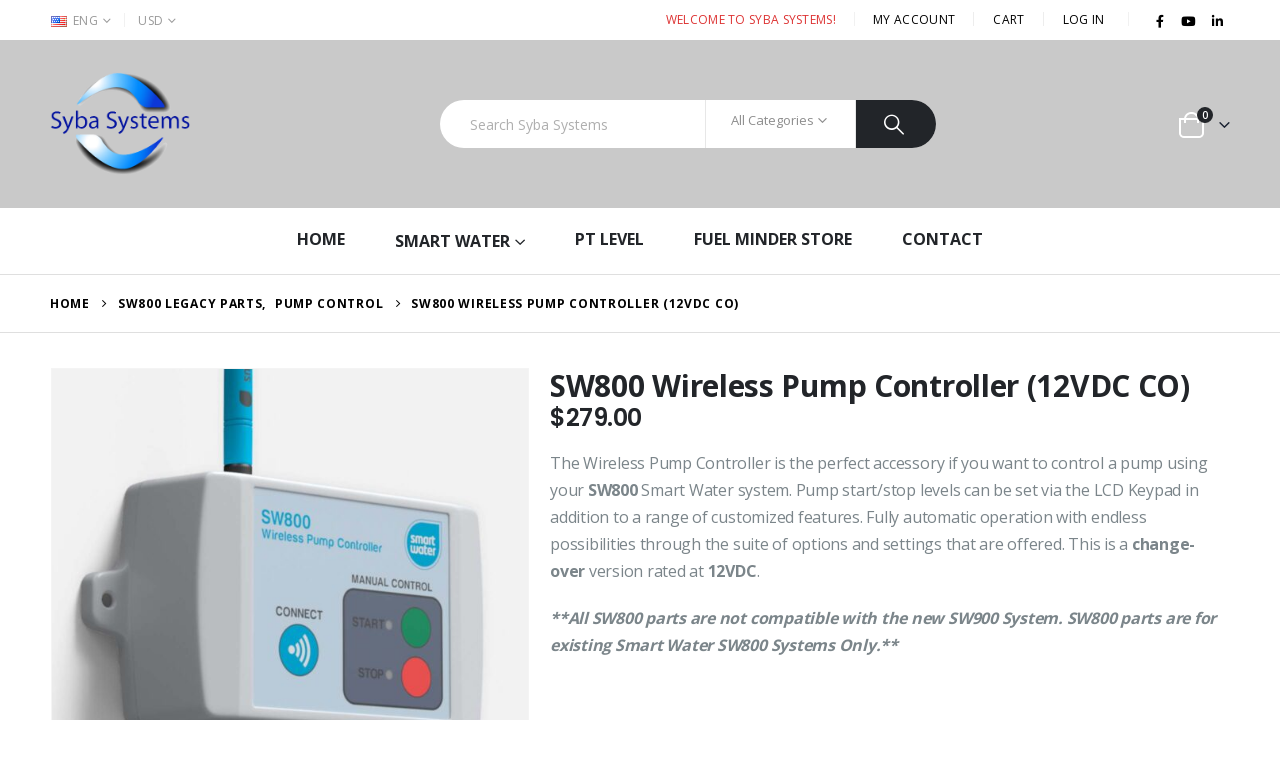

--- FILE ---
content_type: text/html; charset=UTF-8
request_url: https://sybasystems.com/shop/sw800-legacy-parts/pump-control-sw800-legacy-parts/sw800-wireless-pump-controller-12vdcco/
body_size: 25782
content:
	<!DOCTYPE html>
	<html  dir="ltr" lang="en-US" prefix="og: https://ogp.me/ns#">
	<head>
		<meta http-equiv="X-UA-Compatible" content="IE=edge" />
		<meta http-equiv="Content-Type" content="text/html; charset=UTF-8" />
		<meta name="viewport" content="width=device-width, initial-scale=1, minimum-scale=1" />

		<link rel="profile" href="https://gmpg.org/xfn/11" />
		<link rel="pingback" href="https://sybasystems.com/xmlrpc.php" />
		<title>SW800 Wireless Pump Controller (12VDC CO) - Syba Systems</title>
	<style>img:is([sizes="auto" i], [sizes^="auto," i]) { contain-intrinsic-size: 3000px 1500px }</style>
	
		<!-- All in One SEO Pro 4.8.2 - aioseo.com -->
	<meta name="description" content="The Wireless Pump Controller is the perfect accessory if you want to control a pump using your SW800 Smart Water system. Pump start/stop levels can be set via the LCD Keypad in addition to a range of customized features. Fully automatic operation with endless possibilities through the suite of options and settings that are offered. This is a change-over version rated at 12VDC. **All SW800 parts are not compatible with the new SW900 System. SW800 parts are for existing Smart Water SW800 Systems Only.**" />
	<meta name="robots" content="max-image-preview:large" />
	<meta name="google-site-verification" content="MueFgbqkI6_yiCHNnTwcpbc8cZWiVY4n-30xaTYGvlA" />
	<link rel="canonical" href="https://sybasystems.com/shop/sw800-legacy-parts/pump-control-sw800-legacy-parts/sw800-wireless-pump-controller-12vdcco/" />
	<meta name="generator" content="All in One SEO Pro (AIOSEO) 4.8.2" />
		<meta property="og:locale" content="en_US" />
		<meta property="og:site_name" content="Syba Systems - Tank Level Monitor" />
		<meta property="og:type" content="article" />
		<meta property="og:title" content="SW800 Wireless Pump Controller (12VDC CO) - Syba Systems" />
		<meta property="og:description" content="The Wireless Pump Controller is the perfect accessory if you want to control a pump using your SW800 Smart Water system. Pump start/stop levels can be set via the LCD Keypad in addition to a range of customized features. Fully automatic operation with endless possibilities through the suite of options and settings that are offered. This is a change-over version rated at 12VDC. **All SW800 parts are not compatible with the new SW900 System. SW800 parts are for existing Smart Water SW800 Systems Only.**" />
		<meta property="og:url" content="https://sybasystems.com/shop/sw800-legacy-parts/pump-control-sw800-legacy-parts/sw800-wireless-pump-controller-12vdcco/" />
		<meta property="article:published_time" content="2021-03-15T00:44:43+00:00" />
		<meta property="article:modified_time" content="2021-03-15T01:10:57+00:00" />
		<meta name="twitter:card" content="summary" />
		<meta name="twitter:title" content="SW800 Wireless Pump Controller (12VDC CO) - Syba Systems" />
		<meta name="twitter:description" content="The Wireless Pump Controller is the perfect accessory if you want to control a pump using your SW800 Smart Water system. Pump start/stop levels can be set via the LCD Keypad in addition to a range of customized features. Fully automatic operation with endless possibilities through the suite of options and settings that are offered. This is a change-over version rated at 12VDC. **All SW800 parts are not compatible with the new SW900 System. SW800 parts are for existing Smart Water SW800 Systems Only.**" />
		<script type="application/ld+json" class="aioseo-schema">
			{"@context":"https:\/\/schema.org","@graph":[{"@type":"BreadcrumbList","@id":"https:\/\/sybasystems.com\/shop\/sw800-legacy-parts\/pump-control-sw800-legacy-parts\/sw800-wireless-pump-controller-12vdcco\/#breadcrumblist","itemListElement":[{"@type":"ListItem","@id":"https:\/\/sybasystems.com\/#listItem","position":1,"name":"Home","item":"https:\/\/sybasystems.com\/","nextItem":{"@type":"ListItem","@id":"https:\/\/sybasystems.com\/shop\/sw800-legacy-parts\/pump-control-sw800-legacy-parts\/sw800-wireless-pump-controller-12vdcco\/#listItem","name":"SW800 Wireless Pump Controller (12VDC CO)"}},{"@type":"ListItem","@id":"https:\/\/sybasystems.com\/shop\/sw800-legacy-parts\/pump-control-sw800-legacy-parts\/sw800-wireless-pump-controller-12vdcco\/#listItem","position":2,"name":"SW800 Wireless Pump Controller (12VDC CO)","previousItem":{"@type":"ListItem","@id":"https:\/\/sybasystems.com\/#listItem","name":"Home"}}]},{"@type":"ItemPage","@id":"https:\/\/sybasystems.com\/shop\/sw800-legacy-parts\/pump-control-sw800-legacy-parts\/sw800-wireless-pump-controller-12vdcco\/#itempage","url":"https:\/\/sybasystems.com\/shop\/sw800-legacy-parts\/pump-control-sw800-legacy-parts\/sw800-wireless-pump-controller-12vdcco\/","name":"SW800 Wireless Pump Controller (12VDC CO) - Syba Systems","description":"The Wireless Pump Controller is the perfect accessory if you want to control a pump using your SW800 Smart Water system. Pump start\/stop levels can be set via the LCD Keypad in addition to a range of customized features. Fully automatic operation with endless possibilities through the suite of options and settings that are offered. This is a change-over version rated at 12VDC. **All SW800 parts are not compatible with the new SW900 System. SW800 parts are for existing Smart Water SW800 Systems Only.**","inLanguage":"en-US","isPartOf":{"@id":"https:\/\/sybasystems.com\/#website"},"breadcrumb":{"@id":"https:\/\/sybasystems.com\/shop\/sw800-legacy-parts\/pump-control-sw800-legacy-parts\/sw800-wireless-pump-controller-12vdcco\/#breadcrumblist"},"image":{"@type":"ImageObject","url":"https:\/\/sybasystems.com\/wp-content\/uploads\/2021\/03\/sw800-pump4.jpg","@id":"https:\/\/sybasystems.com\/shop\/sw800-legacy-parts\/pump-control-sw800-legacy-parts\/sw800-wireless-pump-controller-12vdcco\/#mainImage","width":1200,"height":1200},"primaryImageOfPage":{"@id":"https:\/\/sybasystems.com\/shop\/sw800-legacy-parts\/pump-control-sw800-legacy-parts\/sw800-wireless-pump-controller-12vdcco\/#mainImage"},"datePublished":"2021-03-15T00:44:43+00:00","dateModified":"2021-03-15T01:10:57+00:00"},{"@type":"Organization","@id":"https:\/\/sybasystems.com\/#organization","name":"Syba Systems, Inc","description":"Tank Level Monitor","url":"https:\/\/sybasystems.com\/","telephone":"+18603104097","logo":{"@type":"ImageObject","url":"https:\/\/sybasystems.com\/wp-content\/uploads\/2021\/03\/SYBA-logo-1-trn.png","@id":"https:\/\/sybasystems.com\/shop\/sw800-legacy-parts\/pump-control-sw800-legacy-parts\/sw800-wireless-pump-controller-12vdcco\/#organizationLogo","width":360,"height":274},"image":{"@id":"https:\/\/sybasystems.com\/shop\/sw800-legacy-parts\/pump-control-sw800-legacy-parts\/sw800-wireless-pump-controller-12vdcco\/#organizationLogo"}},{"@type":"WebPage","@id":"https:\/\/sybasystems.com\/shop\/sw800-legacy-parts\/pump-control-sw800-legacy-parts\/sw800-wireless-pump-controller-12vdcco\/#webpage","url":"https:\/\/sybasystems.com\/shop\/sw800-legacy-parts\/pump-control-sw800-legacy-parts\/sw800-wireless-pump-controller-12vdcco\/","name":"SW800 Wireless Pump Controller (12VDC CO) - Syba Systems","description":"The Wireless Pump Controller is the perfect accessory if you want to control a pump using your SW800 Smart Water system. Pump start\/stop levels can be set via the LCD Keypad in addition to a range of customized features. Fully automatic operation with endless possibilities through the suite of options and settings that are offered. This is a change-over version rated at 12VDC. **All SW800 parts are not compatible with the new SW900 System. SW800 parts are for existing Smart Water SW800 Systems Only.**","inLanguage":"en-US","isPartOf":{"@id":"https:\/\/sybasystems.com\/#website"},"breadcrumb":{"@id":"https:\/\/sybasystems.com\/shop\/sw800-legacy-parts\/pump-control-sw800-legacy-parts\/sw800-wireless-pump-controller-12vdcco\/#breadcrumblist"},"image":{"@type":"ImageObject","url":"https:\/\/sybasystems.com\/wp-content\/uploads\/2021\/03\/sw800-pump4.jpg","@id":"https:\/\/sybasystems.com\/shop\/sw800-legacy-parts\/pump-control-sw800-legacy-parts\/sw800-wireless-pump-controller-12vdcco\/#mainImage","width":1200,"height":1200},"primaryImageOfPage":{"@id":"https:\/\/sybasystems.com\/shop\/sw800-legacy-parts\/pump-control-sw800-legacy-parts\/sw800-wireless-pump-controller-12vdcco\/#mainImage"},"datePublished":"2021-03-15T00:44:43+00:00","dateModified":"2021-03-15T01:10:57+00:00"},{"@type":"WebSite","@id":"https:\/\/sybasystems.com\/#website","url":"https:\/\/sybasystems.com\/","name":"Syba Systems","description":"Tank Level Monitor","inLanguage":"en-US","publisher":{"@id":"https:\/\/sybasystems.com\/#organization"}}]}
		</script>
		<!-- All in One SEO Pro -->

<link rel='dns-prefetch' href='//fonts.googleapis.com' />
<link rel="alternate" type="application/rss+xml" title="Syba Systems &raquo; Feed" href="https://sybasystems.com/feed/" />
<link rel="alternate" type="application/rss+xml" title="Syba Systems &raquo; Comments Feed" href="https://sybasystems.com/comments/feed/" />
		<link rel="shortcut icon" href="//sybasystems.com/wp-content/uploads/2021/03/SYBA-logo-1-trn.png" type="image/x-icon" />
				<link rel="apple-touch-icon" href="" />
				<link rel="apple-touch-icon" sizes="120x120" href="" />
				<link rel="apple-touch-icon" sizes="76x76" href="" />
				<link rel="apple-touch-icon" sizes="152x152" href="" />
				<!-- This site uses the Google Analytics by MonsterInsights plugin v9.5.2 - Using Analytics tracking - https://www.monsterinsights.com/ -->
							<script src="//www.googletagmanager.com/gtag/js?id=G-4DGRT2ZXB1"  data-cfasync="false" data-wpfc-render="false" async></script>
			<script data-cfasync="false" data-wpfc-render="false">
				var mi_version = '9.5.2';
				var mi_track_user = true;
				var mi_no_track_reason = '';
								var MonsterInsightsDefaultLocations = {"page_location":"https:\/\/sybasystems.com\/shop\/sw800-legacy-parts\/pump-control-sw800-legacy-parts\/sw800-wireless-pump-controller-12vdcco\/"};
				if ( typeof MonsterInsightsPrivacyGuardFilter === 'function' ) {
					var MonsterInsightsLocations = (typeof MonsterInsightsExcludeQuery === 'object') ? MonsterInsightsPrivacyGuardFilter( MonsterInsightsExcludeQuery ) : MonsterInsightsPrivacyGuardFilter( MonsterInsightsDefaultLocations );
				} else {
					var MonsterInsightsLocations = (typeof MonsterInsightsExcludeQuery === 'object') ? MonsterInsightsExcludeQuery : MonsterInsightsDefaultLocations;
				}

								var disableStrs = [
										'ga-disable-G-4DGRT2ZXB1',
									];

				/* Function to detect opted out users */
				function __gtagTrackerIsOptedOut() {
					for (var index = 0; index < disableStrs.length; index++) {
						if (document.cookie.indexOf(disableStrs[index] + '=true') > -1) {
							return true;
						}
					}

					return false;
				}

				/* Disable tracking if the opt-out cookie exists. */
				if (__gtagTrackerIsOptedOut()) {
					for (var index = 0; index < disableStrs.length; index++) {
						window[disableStrs[index]] = true;
					}
				}

				/* Opt-out function */
				function __gtagTrackerOptout() {
					for (var index = 0; index < disableStrs.length; index++) {
						document.cookie = disableStrs[index] + '=true; expires=Thu, 31 Dec 2099 23:59:59 UTC; path=/';
						window[disableStrs[index]] = true;
					}
				}

				if ('undefined' === typeof gaOptout) {
					function gaOptout() {
						__gtagTrackerOptout();
					}
				}
								window.dataLayer = window.dataLayer || [];

				window.MonsterInsightsDualTracker = {
					helpers: {},
					trackers: {},
				};
				if (mi_track_user) {
					function __gtagDataLayer() {
						dataLayer.push(arguments);
					}

					function __gtagTracker(type, name, parameters) {
						if (!parameters) {
							parameters = {};
						}

						if (parameters.send_to) {
							__gtagDataLayer.apply(null, arguments);
							return;
						}

						if (type === 'event') {
														parameters.send_to = monsterinsights_frontend.v4_id;
							var hookName = name;
							if (typeof parameters['event_category'] !== 'undefined') {
								hookName = parameters['event_category'] + ':' + name;
							}

							if (typeof MonsterInsightsDualTracker.trackers[hookName] !== 'undefined') {
								MonsterInsightsDualTracker.trackers[hookName](parameters);
							} else {
								__gtagDataLayer('event', name, parameters);
							}
							
						} else {
							__gtagDataLayer.apply(null, arguments);
						}
					}

					__gtagTracker('js', new Date());
					__gtagTracker('set', {
						'developer_id.dZGIzZG': true,
											});
					if ( MonsterInsightsLocations.page_location ) {
						__gtagTracker('set', MonsterInsightsLocations);
					}
										__gtagTracker('config', 'G-4DGRT2ZXB1', {"forceSSL":"true","link_attribution":"true"} );
															window.gtag = __gtagTracker;										(function () {
						/* https://developers.google.com/analytics/devguides/collection/analyticsjs/ */
						/* ga and __gaTracker compatibility shim. */
						var noopfn = function () {
							return null;
						};
						var newtracker = function () {
							return new Tracker();
						};
						var Tracker = function () {
							return null;
						};
						var p = Tracker.prototype;
						p.get = noopfn;
						p.set = noopfn;
						p.send = function () {
							var args = Array.prototype.slice.call(arguments);
							args.unshift('send');
							__gaTracker.apply(null, args);
						};
						var __gaTracker = function () {
							var len = arguments.length;
							if (len === 0) {
								return;
							}
							var f = arguments[len - 1];
							if (typeof f !== 'object' || f === null || typeof f.hitCallback !== 'function') {
								if ('send' === arguments[0]) {
									var hitConverted, hitObject = false, action;
									if ('event' === arguments[1]) {
										if ('undefined' !== typeof arguments[3]) {
											hitObject = {
												'eventAction': arguments[3],
												'eventCategory': arguments[2],
												'eventLabel': arguments[4],
												'value': arguments[5] ? arguments[5] : 1,
											}
										}
									}
									if ('pageview' === arguments[1]) {
										if ('undefined' !== typeof arguments[2]) {
											hitObject = {
												'eventAction': 'page_view',
												'page_path': arguments[2],
											}
										}
									}
									if (typeof arguments[2] === 'object') {
										hitObject = arguments[2];
									}
									if (typeof arguments[5] === 'object') {
										Object.assign(hitObject, arguments[5]);
									}
									if ('undefined' !== typeof arguments[1].hitType) {
										hitObject = arguments[1];
										if ('pageview' === hitObject.hitType) {
											hitObject.eventAction = 'page_view';
										}
									}
									if (hitObject) {
										action = 'timing' === arguments[1].hitType ? 'timing_complete' : hitObject.eventAction;
										hitConverted = mapArgs(hitObject);
										__gtagTracker('event', action, hitConverted);
									}
								}
								return;
							}

							function mapArgs(args) {
								var arg, hit = {};
								var gaMap = {
									'eventCategory': 'event_category',
									'eventAction': 'event_action',
									'eventLabel': 'event_label',
									'eventValue': 'event_value',
									'nonInteraction': 'non_interaction',
									'timingCategory': 'event_category',
									'timingVar': 'name',
									'timingValue': 'value',
									'timingLabel': 'event_label',
									'page': 'page_path',
									'location': 'page_location',
									'title': 'page_title',
									'referrer' : 'page_referrer',
								};
								for (arg in args) {
																		if (!(!args.hasOwnProperty(arg) || !gaMap.hasOwnProperty(arg))) {
										hit[gaMap[arg]] = args[arg];
									} else {
										hit[arg] = args[arg];
									}
								}
								return hit;
							}

							try {
								f.hitCallback();
							} catch (ex) {
							}
						};
						__gaTracker.create = newtracker;
						__gaTracker.getByName = newtracker;
						__gaTracker.getAll = function () {
							return [];
						};
						__gaTracker.remove = noopfn;
						__gaTracker.loaded = true;
						window['__gaTracker'] = __gaTracker;
					})();
									} else {
										console.log("");
					(function () {
						function __gtagTracker() {
							return null;
						}

						window['__gtagTracker'] = __gtagTracker;
						window['gtag'] = __gtagTracker;
					})();
									}
			</script>
				<!-- / Google Analytics by MonsterInsights -->
		<script>
window._wpemojiSettings = {"baseUrl":"https:\/\/s.w.org\/images\/core\/emoji\/15.0.3\/72x72\/","ext":".png","svgUrl":"https:\/\/s.w.org\/images\/core\/emoji\/15.0.3\/svg\/","svgExt":".svg","source":{"concatemoji":"https:\/\/sybasystems.com\/wp-includes\/js\/wp-emoji-release.min.js?ver=8a83afd58e1b5410628ae5f2d3b2c335"}};
/*! This file is auto-generated */
!function(i,n){var o,s,e;function c(e){try{var t={supportTests:e,timestamp:(new Date).valueOf()};sessionStorage.setItem(o,JSON.stringify(t))}catch(e){}}function p(e,t,n){e.clearRect(0,0,e.canvas.width,e.canvas.height),e.fillText(t,0,0);var t=new Uint32Array(e.getImageData(0,0,e.canvas.width,e.canvas.height).data),r=(e.clearRect(0,0,e.canvas.width,e.canvas.height),e.fillText(n,0,0),new Uint32Array(e.getImageData(0,0,e.canvas.width,e.canvas.height).data));return t.every(function(e,t){return e===r[t]})}function u(e,t,n){switch(t){case"flag":return n(e,"\ud83c\udff3\ufe0f\u200d\u26a7\ufe0f","\ud83c\udff3\ufe0f\u200b\u26a7\ufe0f")?!1:!n(e,"\ud83c\uddfa\ud83c\uddf3","\ud83c\uddfa\u200b\ud83c\uddf3")&&!n(e,"\ud83c\udff4\udb40\udc67\udb40\udc62\udb40\udc65\udb40\udc6e\udb40\udc67\udb40\udc7f","\ud83c\udff4\u200b\udb40\udc67\u200b\udb40\udc62\u200b\udb40\udc65\u200b\udb40\udc6e\u200b\udb40\udc67\u200b\udb40\udc7f");case"emoji":return!n(e,"\ud83d\udc26\u200d\u2b1b","\ud83d\udc26\u200b\u2b1b")}return!1}function f(e,t,n){var r="undefined"!=typeof WorkerGlobalScope&&self instanceof WorkerGlobalScope?new OffscreenCanvas(300,150):i.createElement("canvas"),a=r.getContext("2d",{willReadFrequently:!0}),o=(a.textBaseline="top",a.font="600 32px Arial",{});return e.forEach(function(e){o[e]=t(a,e,n)}),o}function t(e){var t=i.createElement("script");t.src=e,t.defer=!0,i.head.appendChild(t)}"undefined"!=typeof Promise&&(o="wpEmojiSettingsSupports",s=["flag","emoji"],n.supports={everything:!0,everythingExceptFlag:!0},e=new Promise(function(e){i.addEventListener("DOMContentLoaded",e,{once:!0})}),new Promise(function(t){var n=function(){try{var e=JSON.parse(sessionStorage.getItem(o));if("object"==typeof e&&"number"==typeof e.timestamp&&(new Date).valueOf()<e.timestamp+604800&&"object"==typeof e.supportTests)return e.supportTests}catch(e){}return null}();if(!n){if("undefined"!=typeof Worker&&"undefined"!=typeof OffscreenCanvas&&"undefined"!=typeof URL&&URL.createObjectURL&&"undefined"!=typeof Blob)try{var e="postMessage("+f.toString()+"("+[JSON.stringify(s),u.toString(),p.toString()].join(",")+"));",r=new Blob([e],{type:"text/javascript"}),a=new Worker(URL.createObjectURL(r),{name:"wpTestEmojiSupports"});return void(a.onmessage=function(e){c(n=e.data),a.terminate(),t(n)})}catch(e){}c(n=f(s,u,p))}t(n)}).then(function(e){for(var t in e)n.supports[t]=e[t],n.supports.everything=n.supports.everything&&n.supports[t],"flag"!==t&&(n.supports.everythingExceptFlag=n.supports.everythingExceptFlag&&n.supports[t]);n.supports.everythingExceptFlag=n.supports.everythingExceptFlag&&!n.supports.flag,n.DOMReady=!1,n.readyCallback=function(){n.DOMReady=!0}}).then(function(){return e}).then(function(){var e;n.supports.everything||(n.readyCallback(),(e=n.source||{}).concatemoji?t(e.concatemoji):e.wpemoji&&e.twemoji&&(t(e.twemoji),t(e.wpemoji)))}))}((window,document),window._wpemojiSettings);
</script>
<link rel='stylesheet' id='porto-google-fonts-css' href='//fonts.googleapis.com/css?family=Open+Sans%3A300%2C400%2C500%2C600%2C700%2C800%7CPlayfair+Display%3A400%2C700%7CPoppins%3A400%2C600%2C700%7COswald%3A400%2C600%2C700&#038;ver=6.7.4' media='all' />
<style id='wp-emoji-styles-inline-css'>

	img.wp-smiley, img.emoji {
		display: inline !important;
		border: none !important;
		box-shadow: none !important;
		height: 1em !important;
		width: 1em !important;
		margin: 0 0.07em !important;
		vertical-align: -0.1em !important;
		background: none !important;
		padding: 0 !important;
	}
</style>
<link rel='stylesheet' id='wp-block-library-css' href='https://sybasystems.com/wp-includes/css/dist/block-library/style.min.css?ver=8a83afd58e1b5410628ae5f2d3b2c335' media='all' />
<style id='wp-block-library-theme-inline-css'>
.wp-block-audio :where(figcaption){color:#555;font-size:13px;text-align:center}.is-dark-theme .wp-block-audio :where(figcaption){color:#ffffffa6}.wp-block-audio{margin:0 0 1em}.wp-block-code{border:1px solid #ccc;border-radius:4px;font-family:Menlo,Consolas,monaco,monospace;padding:.8em 1em}.wp-block-embed :where(figcaption){color:#555;font-size:13px;text-align:center}.is-dark-theme .wp-block-embed :where(figcaption){color:#ffffffa6}.wp-block-embed{margin:0 0 1em}.blocks-gallery-caption{color:#555;font-size:13px;text-align:center}.is-dark-theme .blocks-gallery-caption{color:#ffffffa6}:root :where(.wp-block-image figcaption){color:#555;font-size:13px;text-align:center}.is-dark-theme :root :where(.wp-block-image figcaption){color:#ffffffa6}.wp-block-image{margin:0 0 1em}.wp-block-pullquote{border-bottom:4px solid;border-top:4px solid;color:currentColor;margin-bottom:1.75em}.wp-block-pullquote cite,.wp-block-pullquote footer,.wp-block-pullquote__citation{color:currentColor;font-size:.8125em;font-style:normal;text-transform:uppercase}.wp-block-quote{border-left:.25em solid;margin:0 0 1.75em;padding-left:1em}.wp-block-quote cite,.wp-block-quote footer{color:currentColor;font-size:.8125em;font-style:normal;position:relative}.wp-block-quote:where(.has-text-align-right){border-left:none;border-right:.25em solid;padding-left:0;padding-right:1em}.wp-block-quote:where(.has-text-align-center){border:none;padding-left:0}.wp-block-quote.is-large,.wp-block-quote.is-style-large,.wp-block-quote:where(.is-style-plain){border:none}.wp-block-search .wp-block-search__label{font-weight:700}.wp-block-search__button{border:1px solid #ccc;padding:.375em .625em}:where(.wp-block-group.has-background){padding:1.25em 2.375em}.wp-block-separator.has-css-opacity{opacity:.4}.wp-block-separator{border:none;border-bottom:2px solid;margin-left:auto;margin-right:auto}.wp-block-separator.has-alpha-channel-opacity{opacity:1}.wp-block-separator:not(.is-style-wide):not(.is-style-dots){width:100px}.wp-block-separator.has-background:not(.is-style-dots){border-bottom:none;height:1px}.wp-block-separator.has-background:not(.is-style-wide):not(.is-style-dots){height:2px}.wp-block-table{margin:0 0 1em}.wp-block-table td,.wp-block-table th{word-break:normal}.wp-block-table :where(figcaption){color:#555;font-size:13px;text-align:center}.is-dark-theme .wp-block-table :where(figcaption){color:#ffffffa6}.wp-block-video :where(figcaption){color:#555;font-size:13px;text-align:center}.is-dark-theme .wp-block-video :where(figcaption){color:#ffffffa6}.wp-block-video{margin:0 0 1em}:root :where(.wp-block-template-part.has-background){margin-bottom:0;margin-top:0;padding:1.25em 2.375em}
</style>
<style id='classic-theme-styles-inline-css'>
/*! This file is auto-generated */
.wp-block-button__link{color:#fff;background-color:#32373c;border-radius:9999px;box-shadow:none;text-decoration:none;padding:calc(.667em + 2px) calc(1.333em + 2px);font-size:1.125em}.wp-block-file__button{background:#32373c;color:#fff;text-decoration:none}
</style>
<style id='global-styles-inline-css'>
:root{--wp--preset--aspect-ratio--square: 1;--wp--preset--aspect-ratio--4-3: 4/3;--wp--preset--aspect-ratio--3-4: 3/4;--wp--preset--aspect-ratio--3-2: 3/2;--wp--preset--aspect-ratio--2-3: 2/3;--wp--preset--aspect-ratio--16-9: 16/9;--wp--preset--aspect-ratio--9-16: 9/16;--wp--preset--color--black: #000000;--wp--preset--color--cyan-bluish-gray: #abb8c3;--wp--preset--color--white: #ffffff;--wp--preset--color--pale-pink: #f78da7;--wp--preset--color--vivid-red: #cf2e2e;--wp--preset--color--luminous-vivid-orange: #ff6900;--wp--preset--color--luminous-vivid-amber: #fcb900;--wp--preset--color--light-green-cyan: #7bdcb5;--wp--preset--color--vivid-green-cyan: #00d084;--wp--preset--color--pale-cyan-blue: #8ed1fc;--wp--preset--color--vivid-cyan-blue: #0693e3;--wp--preset--color--vivid-purple: #9b51e0;--wp--preset--color--primary: var(--porto-primary-color);--wp--preset--color--secondary: var(--porto-secondary-color);--wp--preset--color--tertiary: var(--porto-tertiary-color);--wp--preset--color--quaternary: var(--porto-quaternary-color);--wp--preset--color--dark: var(--porto-dark-color);--wp--preset--color--light: var(--porto-light-color);--wp--preset--color--primary-hover: var(--porto-primary-light-5);--wp--preset--gradient--vivid-cyan-blue-to-vivid-purple: linear-gradient(135deg,rgba(6,147,227,1) 0%,rgb(155,81,224) 100%);--wp--preset--gradient--light-green-cyan-to-vivid-green-cyan: linear-gradient(135deg,rgb(122,220,180) 0%,rgb(0,208,130) 100%);--wp--preset--gradient--luminous-vivid-amber-to-luminous-vivid-orange: linear-gradient(135deg,rgba(252,185,0,1) 0%,rgba(255,105,0,1) 100%);--wp--preset--gradient--luminous-vivid-orange-to-vivid-red: linear-gradient(135deg,rgba(255,105,0,1) 0%,rgb(207,46,46) 100%);--wp--preset--gradient--very-light-gray-to-cyan-bluish-gray: linear-gradient(135deg,rgb(238,238,238) 0%,rgb(169,184,195) 100%);--wp--preset--gradient--cool-to-warm-spectrum: linear-gradient(135deg,rgb(74,234,220) 0%,rgb(151,120,209) 20%,rgb(207,42,186) 40%,rgb(238,44,130) 60%,rgb(251,105,98) 80%,rgb(254,248,76) 100%);--wp--preset--gradient--blush-light-purple: linear-gradient(135deg,rgb(255,206,236) 0%,rgb(152,150,240) 100%);--wp--preset--gradient--blush-bordeaux: linear-gradient(135deg,rgb(254,205,165) 0%,rgb(254,45,45) 50%,rgb(107,0,62) 100%);--wp--preset--gradient--luminous-dusk: linear-gradient(135deg,rgb(255,203,112) 0%,rgb(199,81,192) 50%,rgb(65,88,208) 100%);--wp--preset--gradient--pale-ocean: linear-gradient(135deg,rgb(255,245,203) 0%,rgb(182,227,212) 50%,rgb(51,167,181) 100%);--wp--preset--gradient--electric-grass: linear-gradient(135deg,rgb(202,248,128) 0%,rgb(113,206,126) 100%);--wp--preset--gradient--midnight: linear-gradient(135deg,rgb(2,3,129) 0%,rgb(40,116,252) 100%);--wp--preset--font-size--small: 13px;--wp--preset--font-size--medium: 20px;--wp--preset--font-size--large: 36px;--wp--preset--font-size--x-large: 42px;--wp--preset--spacing--20: 0.44rem;--wp--preset--spacing--30: 0.67rem;--wp--preset--spacing--40: 1rem;--wp--preset--spacing--50: 1.5rem;--wp--preset--spacing--60: 2.25rem;--wp--preset--spacing--70: 3.38rem;--wp--preset--spacing--80: 5.06rem;--wp--preset--shadow--natural: 6px 6px 9px rgba(0, 0, 0, 0.2);--wp--preset--shadow--deep: 12px 12px 50px rgba(0, 0, 0, 0.4);--wp--preset--shadow--sharp: 6px 6px 0px rgba(0, 0, 0, 0.2);--wp--preset--shadow--outlined: 6px 6px 0px -3px rgba(255, 255, 255, 1), 6px 6px rgba(0, 0, 0, 1);--wp--preset--shadow--crisp: 6px 6px 0px rgba(0, 0, 0, 1);}:where(.is-layout-flex){gap: 0.5em;}:where(.is-layout-grid){gap: 0.5em;}body .is-layout-flex{display: flex;}.is-layout-flex{flex-wrap: wrap;align-items: center;}.is-layout-flex > :is(*, div){margin: 0;}body .is-layout-grid{display: grid;}.is-layout-grid > :is(*, div){margin: 0;}:where(.wp-block-columns.is-layout-flex){gap: 2em;}:where(.wp-block-columns.is-layout-grid){gap: 2em;}:where(.wp-block-post-template.is-layout-flex){gap: 1.25em;}:where(.wp-block-post-template.is-layout-grid){gap: 1.25em;}.has-black-color{color: var(--wp--preset--color--black) !important;}.has-cyan-bluish-gray-color{color: var(--wp--preset--color--cyan-bluish-gray) !important;}.has-white-color{color: var(--wp--preset--color--white) !important;}.has-pale-pink-color{color: var(--wp--preset--color--pale-pink) !important;}.has-vivid-red-color{color: var(--wp--preset--color--vivid-red) !important;}.has-luminous-vivid-orange-color{color: var(--wp--preset--color--luminous-vivid-orange) !important;}.has-luminous-vivid-amber-color{color: var(--wp--preset--color--luminous-vivid-amber) !important;}.has-light-green-cyan-color{color: var(--wp--preset--color--light-green-cyan) !important;}.has-vivid-green-cyan-color{color: var(--wp--preset--color--vivid-green-cyan) !important;}.has-pale-cyan-blue-color{color: var(--wp--preset--color--pale-cyan-blue) !important;}.has-vivid-cyan-blue-color{color: var(--wp--preset--color--vivid-cyan-blue) !important;}.has-vivid-purple-color{color: var(--wp--preset--color--vivid-purple) !important;}.has-black-background-color{background-color: var(--wp--preset--color--black) !important;}.has-cyan-bluish-gray-background-color{background-color: var(--wp--preset--color--cyan-bluish-gray) !important;}.has-white-background-color{background-color: var(--wp--preset--color--white) !important;}.has-pale-pink-background-color{background-color: var(--wp--preset--color--pale-pink) !important;}.has-vivid-red-background-color{background-color: var(--wp--preset--color--vivid-red) !important;}.has-luminous-vivid-orange-background-color{background-color: var(--wp--preset--color--luminous-vivid-orange) !important;}.has-luminous-vivid-amber-background-color{background-color: var(--wp--preset--color--luminous-vivid-amber) !important;}.has-light-green-cyan-background-color{background-color: var(--wp--preset--color--light-green-cyan) !important;}.has-vivid-green-cyan-background-color{background-color: var(--wp--preset--color--vivid-green-cyan) !important;}.has-pale-cyan-blue-background-color{background-color: var(--wp--preset--color--pale-cyan-blue) !important;}.has-vivid-cyan-blue-background-color{background-color: var(--wp--preset--color--vivid-cyan-blue) !important;}.has-vivid-purple-background-color{background-color: var(--wp--preset--color--vivid-purple) !important;}.has-black-border-color{border-color: var(--wp--preset--color--black) !important;}.has-cyan-bluish-gray-border-color{border-color: var(--wp--preset--color--cyan-bluish-gray) !important;}.has-white-border-color{border-color: var(--wp--preset--color--white) !important;}.has-pale-pink-border-color{border-color: var(--wp--preset--color--pale-pink) !important;}.has-vivid-red-border-color{border-color: var(--wp--preset--color--vivid-red) !important;}.has-luminous-vivid-orange-border-color{border-color: var(--wp--preset--color--luminous-vivid-orange) !important;}.has-luminous-vivid-amber-border-color{border-color: var(--wp--preset--color--luminous-vivid-amber) !important;}.has-light-green-cyan-border-color{border-color: var(--wp--preset--color--light-green-cyan) !important;}.has-vivid-green-cyan-border-color{border-color: var(--wp--preset--color--vivid-green-cyan) !important;}.has-pale-cyan-blue-border-color{border-color: var(--wp--preset--color--pale-cyan-blue) !important;}.has-vivid-cyan-blue-border-color{border-color: var(--wp--preset--color--vivid-cyan-blue) !important;}.has-vivid-purple-border-color{border-color: var(--wp--preset--color--vivid-purple) !important;}.has-vivid-cyan-blue-to-vivid-purple-gradient-background{background: var(--wp--preset--gradient--vivid-cyan-blue-to-vivid-purple) !important;}.has-light-green-cyan-to-vivid-green-cyan-gradient-background{background: var(--wp--preset--gradient--light-green-cyan-to-vivid-green-cyan) !important;}.has-luminous-vivid-amber-to-luminous-vivid-orange-gradient-background{background: var(--wp--preset--gradient--luminous-vivid-amber-to-luminous-vivid-orange) !important;}.has-luminous-vivid-orange-to-vivid-red-gradient-background{background: var(--wp--preset--gradient--luminous-vivid-orange-to-vivid-red) !important;}.has-very-light-gray-to-cyan-bluish-gray-gradient-background{background: var(--wp--preset--gradient--very-light-gray-to-cyan-bluish-gray) !important;}.has-cool-to-warm-spectrum-gradient-background{background: var(--wp--preset--gradient--cool-to-warm-spectrum) !important;}.has-blush-light-purple-gradient-background{background: var(--wp--preset--gradient--blush-light-purple) !important;}.has-blush-bordeaux-gradient-background{background: var(--wp--preset--gradient--blush-bordeaux) !important;}.has-luminous-dusk-gradient-background{background: var(--wp--preset--gradient--luminous-dusk) !important;}.has-pale-ocean-gradient-background{background: var(--wp--preset--gradient--pale-ocean) !important;}.has-electric-grass-gradient-background{background: var(--wp--preset--gradient--electric-grass) !important;}.has-midnight-gradient-background{background: var(--wp--preset--gradient--midnight) !important;}.has-small-font-size{font-size: var(--wp--preset--font-size--small) !important;}.has-medium-font-size{font-size: var(--wp--preset--font-size--medium) !important;}.has-large-font-size{font-size: var(--wp--preset--font-size--large) !important;}.has-x-large-font-size{font-size: var(--wp--preset--font-size--x-large) !important;}
:where(.wp-block-post-template.is-layout-flex){gap: 1.25em;}:where(.wp-block-post-template.is-layout-grid){gap: 1.25em;}
:where(.wp-block-columns.is-layout-flex){gap: 2em;}:where(.wp-block-columns.is-layout-grid){gap: 2em;}
:root :where(.wp-block-pullquote){font-size: 1.5em;line-height: 1.6;}
</style>
<link rel='stylesheet' id='photoswipe-css' href='https://sybasystems.com/wp-content/plugins/woocommerce/assets/css/photoswipe/photoswipe.min.css?ver=10.0.4' media='all' />
<link rel='stylesheet' id='photoswipe-default-skin-css' href='https://sybasystems.com/wp-content/plugins/woocommerce/assets/css/photoswipe/default-skin/default-skin.min.css?ver=10.0.4' media='all' />
<style id='woocommerce-inline-inline-css'>
.woocommerce form .form-row .required { visibility: visible; }
</style>
<link rel='stylesheet' id='brands-styles-css' href='https://sybasystems.com/wp-content/plugins/woocommerce/assets/css/brands.css?ver=10.0.4' media='all' />
<link rel='stylesheet' id='porto-fs-progress-bar-css' href='https://sybasystems.com/wp-content/themes/porto/inc/lib/woocommerce-shipping-progress-bar/shipping-progress-bar.css?ver=7.3.0' media='all' />
<link rel='stylesheet' id='porto-css-vars-css' href='https://sybasystems.com/wp-content/uploads/porto_styles/theme_css_vars.css?ver=7.3.0' media='all' />
<link rel='stylesheet' id='js_composer_front-css' href='https://sybasystems.com/wp-content/plugins/js_composer/assets/css/js_composer.min.css?ver=8.5' media='all' />
<link rel='stylesheet' id='bootstrap-css' href='https://sybasystems.com/wp-content/uploads/porto_styles/bootstrap.css?ver=7.3.0' media='all' />
<link rel='stylesheet' id='porto-plugins-css' href='https://sybasystems.com/wp-content/themes/porto/css/plugins.css?ver=7.3.0' media='all' />
<link rel='stylesheet' id='porto-theme-css' href='https://sybasystems.com/wp-content/themes/porto/css/theme.css?ver=7.3.0' media='all' />
<link rel='stylesheet' id='porto-shortcodes-css' href='https://sybasystems.com/wp-content/uploads/porto_styles/shortcodes.css?ver=7.3.0' media='all' />
<link rel='stylesheet' id='porto-theme-shop-css' href='https://sybasystems.com/wp-content/themes/porto/css/theme_shop.css?ver=7.3.0' media='all' />
<link rel='stylesheet' id='porto-theme-wpb-css' href='https://sybasystems.com/wp-content/themes/porto/css/theme_wpb.css?ver=7.3.0' media='all' />
<link rel='stylesheet' id='porto-dynamic-style-css' href='https://sybasystems.com/wp-content/uploads/porto_styles/dynamic_style.css?ver=7.3.0' media='all' />
<link rel='stylesheet' id='porto-type-builder-css' href='https://sybasystems.com/wp-content/plugins/porto-functionality/builders/assets/type-builder.css?ver=3.6.0' media='all' />
<link rel='stylesheet' id='porto-account-login-style-css' href='https://sybasystems.com/wp-content/themes/porto/css/theme/shop/login-style/account-login.css?ver=7.3.0' media='all' />
<link rel='stylesheet' id='porto-theme-woopage-css' href='https://sybasystems.com/wp-content/themes/porto/css/theme/shop/other/woopage.css?ver=7.3.0' media='all' />
<link rel='stylesheet' id='porto-sp-skeleton-css' href='https://sybasystems.com/wp-content/themes/porto/css/theme/shop/single-product/skeleton.css?ver=7.3.0' media='all' />
<link rel='stylesheet' id='porto-style-css' href='https://sybasystems.com/wp-content/themes/porto/style.css?ver=7.3.0' media='all' />
<style id='porto-style-inline-css'>
.side-header-narrow-bar-logo{max-width:150px}@media (min-width:992px){}.page-top .page-title-wrap{line-height:0}.page-top .page-title:not(.b-none):after{content:'';position:absolute;width:100%;left:0;border-bottom:1px solid var(--porto-primary-color);bottom:-16px}.product-images .img-thumbnail .inner,.product-images .img-thumbnail .inner img{-webkit-transform:none;transform:none}.sticky-product{position:fixed;top:0;left:0;width:100%;z-index:100;background-color:#fff;box-shadow:0 3px 5px rgba(0,0,0,0.08);padding:15px 0}.sticky-product.pos-bottom{top:auto;bottom:var(--porto-icon-menus-mobile,0);box-shadow:0 -3px 5px rgba(0,0,0,0.08)}.sticky-product .container{display:-ms-flexbox;display:flex;-ms-flex-align:center;align-items:center;-ms-flex-wrap:wrap;flex-wrap:wrap}.sticky-product .sticky-image{max-width:60px;margin-right:15px}.sticky-product .add-to-cart{-ms-flex:1;flex:1;text-align:right;margin-top:5px}.sticky-product .product-name{font-size:16px;font-weight:600;line-height:inherit;margin-bottom:0}.sticky-product .sticky-detail{line-height:1.5;display:-ms-flexbox;display:flex}.sticky-product .star-rating{margin:5px 15px;font-size:1em}.sticky-product .availability{padding-top:2px}.sticky-product .sticky-detail .price{font-family:Open Sans,Open Sans,sans-serif;font-weight:400;margin-bottom:0;font-size:1.3em;line-height:1.5}.sticky-product.pos-top:not(.hide){top:0;opacity:1;visibility:visible;transform:translate3d( 0,0,0 )}.sticky-product.pos-top.scroll-down{opacity:0 !important;visibility:hidden;transform:translate3d( 0,-100%,0 )}.sticky-product.sticky-ready{transition:left .3s,visibility 0.3s,opacity 0.3s,transform 0.3s,top 0.3s ease}.sticky-product .quantity.extra-type{display:none}@media (min-width:992px){body.single-product .sticky-product .container{padding-left:calc(var(--porto-grid-gutter-width) / 2);padding-right:calc(var(--porto-grid-gutter-width) / 2)}}.sticky-product .container{padding-left:var(--porto-fluid-spacing);padding-right:var(--porto-fluid-spacing)}@media (max-width:768px){.sticky-product .sticky-image,.sticky-product .sticky-detail,.sticky-product{display:none}.sticky-product.show-mobile{display:block;padding-top:10px;padding-bottom:10px}.sticky-product.show-mobile .add-to-cart{margin-top:0}.sticky-product.show-mobile .single_add_to_cart_button{margin:0;width:100%}}#header.sticky-header .main-menu > li.menu-item > a,#header.sticky-header .main-menu > li.menu-custom-content a{color:#222529}#header.sticky-header .main-menu > li.menu-item:hover > a,#header.sticky-header .main-menu > li.menu-item.active:hover > a,#header.sticky-header .main-menu > li.menu-custom-content:hover a{color:#ff6840}h1,h2,h3,h4,h5{letter-spacing:-0.01em}@media (min-width:1440px){.container{max-width:1420px}#header .searchform.searchform-cats input{width:350px}}.section-title{text-transform:none;font-weight:600}#header .header-top .mega-menu > li.menu-item > a,#header .header-top,.welcome-msg{font-weight:400}.sticky-header .main-menu-wrap .menu-left{width:125px}#main-menu .mega-menu > li.menu-item{margin-right:30px}#header .searchform{line-height:48px;border:none;font-size:14px}#header .searchform input{padding-left:30px}#header .searchform button{border-radius:0 25px 25px 0;font-size:20px;color:#fff;background:#222529}#header .searchform button i:before{font-weight:400}@media (min-width:768px){#header .searchform select,#header .searchform .selectric .label{padding:0 25px}#header .searchform .selectric-cat,#header .searchform select{width:150px;font-size:13px}#header .searchform button{padding:0 24px 0 20px}#header .searchform .live-search-list{right:64px}}#header .searchform input,#header .searchform select,#header .searchform .selectric .label,#header .searchform button{height:48px;line-height:inherit}#header .top-links > li.menu-item:after{color:#e7e7e7;margin:0 15px 0 10px;opacity:1;font-size:1.2em}#header .gap{margin:0 15px;color:#e7e7e7;font-size:1.2em}#header .mobile-toggle{background:none}#mini-cart .minicart-icon{width:25px;height:20px;border:2px solid #fff;border-radius:0 0 5px 5px;position:relative;margin:6px 3px 0}#mini-cart .minicart-icon:before{content:'';position:absolute;border:2px solid;border-color:inherit;border-bottom:none;border-radius:10px 10px 0 0;left:50%;top:-8px;margin-left:-7.5px;width:15px;height:11px}#mini-cart .cart-items{background:#222529}.sticky-header #mini-cart .minicart-icon{border-color:#222529}.page-top{font-weight:700;letter-spacing:.05em}.section{padding:70px 0 20px;margin:0}#header .header-contact{border:none;font-size:27px;padding:0;margin-right:0}#header.sticky-header .header-contact a,#header.sticky-header .header-main .header-contact a:hover,#header.sticky-header .mobile-toggle{color:#222529}@media (max-width:991px){#header .header-contact{display:inline-block}}.home .header-wrapper{box-shadow:0 28px 57px rgba(0,0,0,.06);z-index:99}.home-subcats .porto-sicon-box{border:1px solid #e7e7e7;padding:2rem;-webkit-align-items:center;-ms-flex-align:center;align-items:center}.home-subcats .porto-sicon-left .porto-sicon-img{margin-right:2rem}.home-subcats .porto-sicon-box > div{flex:1}.home-subcats .btn,.home-ads .btn{font-size:12px;font-weight:700;letter-spacing:-0.025em;text-transform:uppercase;padding:.5rem 1.25rem}.home-subcats .porto-sicon-header + .porto-sicon-description{margin-top:10px}ul.products li.product{transition:box-shadow .2s;padding-top:10px}ul.products li.product:hover,ul.products li.product-category:hover .thumb-info{box-shadow:0 5px 25px 0 rgba(0,0,0,0.1)}ul.products li.product:hover .product-image,ul.products-slider li.product:hover{box-shadow:none}ul.products li.product-category .thumb-info{background:#fff}ul.products li.product-category .thumb-info-title{transition:none}ul.products li.product-category .thumb-info-title h3{font-size:15px;font-weight:600;text-transform:none}ul.products li.product-category:hover .thumb-info-title{color:#ff6840}li.product-outimage_aq_onimage .add-links .quickview{background:#222529}.tab-content ul.products .category-list,.tab-content ul.products li.product-col .rating-wrap{display:none}.price{color:#444}ul.products li.product-col h3,.product-title{color:#222329}#main > .container > .shop-loop-before{margin-top:20px;margin-bottom:20px}.top_sale_product{border:3px solid #f4631b}.top_sale_product .product .category-list,.top_sale_product .add-links-wrap,.top_sale_product .sale-product-daily-deal:before{display:none}.top_sale_product .product{box-shadow:none !important;padding-top:0 !important}.top_sale_product .product-inner{text-align:center;position:relative}.top_sale_product ul.products .product .product-content{padding:.25rem 1rem 3rem;display:flex;flex-direction:column}.top_sale_product ul.products,.top_sale_product ul.products li.product-col .product-image,.top_sale_product ul.products li.product-col .rating-wrap{margin-bottom:.25rem}.top_sale_product .product-image:before{content:'Flash Deals';position:absolute;left:0;width:100%;z-index:2;top:1rem;color:#222529;font-size:16px;font-weight:700}.top_sale_product .product-image .labels{right:-3px;left:auto;top:-3px;letter-spacing:-0.01em}.top_sale_product .product-image .labels:before{content:'SALE';display:block;padding:5px 11px;font-size:16px;font-weight:700;background:#f4631b;color:#fff}.top_sale_product .product-image .labels .onsale{font-size:14px;line-height:16px;font-weight:700;background:#222529}.top_sale_product .sale-product-daily-deal{bottom:-8.5rem;color:#444;background:#f4f4f4;border-radius:2rem;left:15%;right:15%}.top_sale_product .products li.product-col h3{font-size:16px;margin-bottom:0}.top_sale_product .star-rating{display:inline-block}.top_sale_product .sale-product-daily-deal .daily-deal-title{color:#444}body.woocommerce-page.archive .sidebar-content .widget .widget-title{font-size:12px;color:#000;font-weight:700;letter-spacing:.05em;border-bottom:1px solid #dfdfdf;padding:8px 0;margin:0 0 10px -15px}.woocommerce-page .sidebar-content .widget-title{font-size:12px;color:#000;font-weight:700;letter-spacing:.05em}body.woocommerce-page.archive .sidebar-content{border:none}body.woocommerce-page.archive .sidebar-content aside.widget{padding:0 0 0 15px;margin-bottom:30px;border-bottom:none}.sidebar .product-categories li > a,.widget_layered_nav ul li > a{font-size:12px;font-weight:400;color:#000}.sidebar .product-categories li > a:hover{color:#000}.sidebar .product-categories li>a,.widget>div>ul,.widget>ul{font-weight:400;font-size:12px}.widget>div>ul li,.widget>ul li{line-height:1.8}.sidebar-content .filter-item-list{display:block}.sidebar-content .filter-item-list .filter-color{margin-bottom:10px;text-indent:37px;line-height:18px}.widget_product_categories .widget-title .toggle,.widget_price_filter .widget-title .toggle,.widget_layered_nav .widget-title .toggle,.widget_layered_nav_filters .widget-title .toggle,.widget_rating_filter .widget-title .toggle{right:-4px}.widget_product_categories ul li .toggle{font-size:12px}.woocommerce-pagination ul li .page-numbers{font-weight:700;font-size:14px;color:#706f6c}.woocommerce-pagination ul li .prev,.woocommerce-pagination ul li .next{border:none}.footer-top{padding-top:20px;padding-bottom:20px}#footer .widgettitle,#footer .widget-title{font-size:16px;font-weight:700;text-transform:none}#footer .footer-bottom{font-size:13px}.footer-top .widget_wysija_cont{display:table;width:100%}.footer-top .wysija-paragraph{display:table-cell;vertical-align:middle}.footer-top .widget_wysija_cont .wysija-input{border-radius:24px 0 0 24px;padding-left:25px;border:none;height:48px;font-size:1em}.footer-top .widget_wysija_cont .wysija-submit{padding-left:25px;padding-right:30px;border-radius:0 24px 24px 0;height:48px;font-size:12px;font-weight:600;background:#333}#footer .footer-main > .container{padding-top:3rem;padding-bottom:1rem}#footer .footer-main > .container:after{display:block;content:'';position:absolute;left:10px;bottom:0;width:calc(100% - 20px);border-bottom:1px solid #e1e1e1}#footer .widget_product_categories > ul,#footer .widget_product_categories li > a{padding:0}#footer .widget_product_categories .toggle{display:none}#footer .footer-bottom .footer-center img{max-width:200px}#footer .widget.contact-info i{display:none}.widget.contact-info .contact-info-block .contact-details strong,.widget.contact-info .contact-info-block .contact-details span{padding-left:0}#footer .widget.contact-info .contact-details strong,#footer .follow-us .widget-title{font-weight:600;font-size:11px;line-height:1;text-transform:uppercase;color:#777;margin-bottom:0}.widget.contact-info .contact-info-block .contact-details span,#footer .contact-info-block .contact-details a{font-size:16px;color:#222529;font-weight:700}#footer .follow-us a{box-shadow:none;margin:4px 0 0}@media (min-width:768px){.footer-main .col-lg-6,#footer .contact-details{display:-ms-flexbox;display:flex;-ms-flex-wrap:wrap;flex-wrap:wrap}#footer .contact-details li{max-width:50%;-ms-flex:0 0 50%;flex:0 0 50%}.footer-main .col-lg-6 > .widget:first-child{max-width:100%;-ms-flex:0 0 100%;flex:0 0 100%}.footer-main .col-lg-6 .widget.contact-info{max-width:60%;-ms-flex:0 0 60%;flex:0 0 60%}}.footer-main .widget_media_image img{max-width:111px}.newsletter-popup-form{position:relative;max-width:740px}
</style>
<link rel='stylesheet' id='porto-360-gallery-css' href='https://sybasystems.com/wp-content/themes/porto/inc/lib/threesixty/threesixty.css?ver=7.3.0' media='all' />
<script src="https://sybasystems.com/wp-content/plugins/google-analytics-for-wordpress/assets/js/frontend-gtag.min.js?ver=9.5.2" id="monsterinsights-frontend-script-js" async data-wp-strategy="async"></script>
<script data-cfasync="false" data-wpfc-render="false" id='monsterinsights-frontend-script-js-extra'>var monsterinsights_frontend = {"js_events_tracking":"true","download_extensions":"doc,pdf,ppt,zip,xls,docx,pptx,xlsx","inbound_paths":"[{\"path\":\"\\\/go\\\/\",\"label\":\"affiliate\"},{\"path\":\"\\\/recommend\\\/\",\"label\":\"affiliate\"}]","home_url":"https:\/\/sybasystems.com","hash_tracking":"false","v4_id":"G-4DGRT2ZXB1"};</script>
<script src="https://sybasystems.com/wp-includes/js/jquery/jquery.min.js?ver=3.7.1" id="jquery-core-js"></script>
<script src="https://sybasystems.com/wp-includes/js/jquery/jquery-migrate.min.js?ver=3.4.1" id="jquery-migrate-js"></script>
<script src="https://sybasystems.com/wp-content/plugins/woocommerce/assets/js/jquery-blockui/jquery.blockUI.min.js?ver=2.7.0-wc.10.0.4" id="jquery-blockui-js" data-wp-strategy="defer"></script>
<script id="wc-add-to-cart-js-extra">
var wc_add_to_cart_params = {"ajax_url":"\/wp-admin\/admin-ajax.php","wc_ajax_url":"\/?wc-ajax=%%endpoint%%","i18n_view_cart":"View cart","cart_url":"https:\/\/sybasystems.com\/cart\/","is_cart":"","cart_redirect_after_add":"no"};
</script>
<script src="https://sybasystems.com/wp-content/plugins/woocommerce/assets/js/frontend/add-to-cart.min.js?ver=10.0.4" id="wc-add-to-cart-js" data-wp-strategy="defer"></script>
<script src="https://sybasystems.com/wp-content/plugins/woocommerce/assets/js/photoswipe/photoswipe.min.js?ver=4.1.1-wc.10.0.4" id="photoswipe-js" defer data-wp-strategy="defer"></script>
<script src="https://sybasystems.com/wp-content/plugins/woocommerce/assets/js/photoswipe/photoswipe-ui-default.min.js?ver=4.1.1-wc.10.0.4" id="photoswipe-ui-default-js" defer data-wp-strategy="defer"></script>
<script id="wc-single-product-js-extra">
var wc_single_product_params = {"i18n_required_rating_text":"Please select a rating","i18n_rating_options":["1 of 5 stars","2 of 5 stars","3 of 5 stars","4 of 5 stars","5 of 5 stars"],"i18n_product_gallery_trigger_text":"View full-screen image gallery","review_rating_required":"yes","flexslider":{"rtl":false,"animation":"slide","smoothHeight":true,"directionNav":false,"controlNav":"thumbnails","slideshow":false,"animationSpeed":500,"animationLoop":false,"allowOneSlide":false},"zoom_enabled":"","zoom_options":[],"photoswipe_enabled":"1","photoswipe_options":{"shareEl":false,"closeOnScroll":false,"history":false,"hideAnimationDuration":0,"showAnimationDuration":0},"flexslider_enabled":""};
</script>
<script src="https://sybasystems.com/wp-content/plugins/woocommerce/assets/js/frontend/single-product.min.js?ver=10.0.4" id="wc-single-product-js" defer data-wp-strategy="defer"></script>
<script src="https://sybasystems.com/wp-content/plugins/woocommerce/assets/js/js-cookie/js.cookie.min.js?ver=2.1.4-wc.10.0.4" id="js-cookie-js" defer data-wp-strategy="defer"></script>
<script id="woocommerce-js-extra">
var woocommerce_params = {"ajax_url":"\/wp-admin\/admin-ajax.php","wc_ajax_url":"\/?wc-ajax=%%endpoint%%","i18n_password_show":"Show password","i18n_password_hide":"Hide password"};
</script>
<script src="https://sybasystems.com/wp-content/plugins/woocommerce/assets/js/frontend/woocommerce.min.js?ver=10.0.4" id="woocommerce-js" defer data-wp-strategy="defer"></script>
<script src="https://sybasystems.com/wp-content/plugins/js_composer/assets/js/vendors/woocommerce-add-to-cart.js?ver=8.5" id="vc_woocommerce-add-to-cart-js-js"></script>
<script id="wc-cart-fragments-js-extra">
var wc_cart_fragments_params = {"ajax_url":"\/wp-admin\/admin-ajax.php","wc_ajax_url":"\/?wc-ajax=%%endpoint%%","cart_hash_key":"wc_cart_hash_4cc49816e15e663b1c5ab8ff0d74b473","fragment_name":"wc_fragments_4cc49816e15e663b1c5ab8ff0d74b473","request_timeout":"15000"};
</script>
<script src="https://sybasystems.com/wp-content/plugins/woocommerce/assets/js/frontend/cart-fragments.min.js?ver=10.0.4" id="wc-cart-fragments-js" defer data-wp-strategy="defer"></script>
<script></script><link rel="https://api.w.org/" href="https://sybasystems.com/wp-json/" /><link rel="alternate" title="JSON" type="application/json" href="https://sybasystems.com/wp-json/wp/v2/product/2603" /><link rel="alternate" title="oEmbed (JSON)" type="application/json+oembed" href="https://sybasystems.com/wp-json/oembed/1.0/embed?url=https%3A%2F%2Fsybasystems.com%2Fshop%2Fsw800-legacy-parts%2Fpump-control-sw800-legacy-parts%2Fsw800-wireless-pump-controller-12vdcco%2F" />
<link rel="alternate" title="oEmbed (XML)" type="text/xml+oembed" href="https://sybasystems.com/wp-json/oembed/1.0/embed?url=https%3A%2F%2Fsybasystems.com%2Fshop%2Fsw800-legacy-parts%2Fpump-control-sw800-legacy-parts%2Fsw800-wireless-pump-controller-12vdcco%2F&#038;format=xml" />
	<noscript><style>.woocommerce-product-gallery{ opacity: 1 !important; }</style></noscript>
	<meta name="generator" content="Powered by WPBakery Page Builder - drag and drop page builder for WordPress."/>
<link rel="icon" href="https://sybasystems.com/wp-content/uploads/2024/04/SYBA-logo-2-2-32x32.jpg" sizes="32x32" />
<link rel="icon" href="https://sybasystems.com/wp-content/uploads/2024/04/SYBA-logo-2-2-300x300.jpg" sizes="192x192" />
<link rel="apple-touch-icon" href="https://sybasystems.com/wp-content/uploads/2024/04/SYBA-logo-2-2-300x300.jpg" />
<meta name="msapplication-TileImage" content="https://sybasystems.com/wp-content/uploads/2024/04/SYBA-logo-2-2-300x300.jpg" />
<noscript><style> .wpb_animate_when_almost_visible { opacity: 1; }</style></noscript>	</head>
	<body data-rsssl=1 class="product-template-default single single-product postid-2603 wp-embed-responsive theme-porto woocommerce woocommerce-page woocommerce-no-js porto-breadcrumbs-bb login-popup full blog-1 wpb-js-composer js-comp-ver-8.5 vc_responsive">
	
	<div class="page-wrapper"><!-- page wrapper -->
		
											<!-- header wrapper -->
				<div class="header-wrapper">
										<header id="header" class="header-separate header-1 sticky-menu-header">
		<div class="header-top">
		<div class="container">
			<div class="header-left">
				<div class="switcher-wrap"><ul class="view-switcher porto-view-switcher mega-menu show-arrow">
					<li class="menu-item has-sub narrow">
						<a class="nolink" href="#"><i class="flag-us"></i>Eng</a>
						<div class="popup">
							<div class="inner">
								<ul class="sub-menu">
									<li class="menu-item"><a href="#"><i class="flag-us"></i>Eng</a></li>
									<li class="menu-item"><a href="#"><i class="flag-fr"></i>Frh</a></li>
								</ul>
							</div>
						</div>
					</li>
				</ul><span class="gap switcher-gap">|</span><ul id="menu-currency-switcher" class="currency-switcher porto-view-switcher mega-menu show-arrow">
					<li class="menu-item has-sub narrow">
						<a class="nolink" href="#">USD</a>
						<div class="popup">
							<div class="inner">
								<ul class="sub-menu wcml-switcher">
									<li class="menu-item"><a href="#">USD</a></li>
									<li class="menu-item"><a href="#">EUR</a></li>
								</ul>
							</div>
						</div>
					</li>
				</ul></div>			</div>
			<div class="header-right">
				<span class="welcome-msg">WELCOME TO SYBA SYSTEMS!</span><span class="gap">|</span><ul id="menu-top-navigation" class="top-links mega-menu show-arrow"><li id="nav-menu-item-2300" class="menu-item menu-item-type-post_type menu-item-object-page narrow"><a href="https://sybasystems.com/my-account/">My Account</a></li>
<li id="nav-menu-item-2316" class="menu-item menu-item-type-post_type menu-item-object-page narrow"><a href="https://sybasystems.com/cart/">Cart</a></li>
<li class="menu-item"><a class="porto-link-login" href="https://sybasystems.com/my-account/">Log In</a></li></ul><span class="gap">|</span><div class="share-links">		<a target="_blank"  rel="nofollow noopener noreferrer" class="share-facebook" href="#" title="Facebook"></a>
				<a target="_blank"  rel="nofollow noopener noreferrer" class="share-youtube" href="#" title="Youtube"></a>
				<a target="_blank"  rel="nofollow noopener noreferrer" class="share-linkedin" href="#" title="LinkedIn"></a>
		</div>			</div>
		</div>
	</div>
	
	<div class="header-main">
		<div class="container header-row">
			<div class="header-left">
				<a class="mobile-toggle" href="#" aria-label="Mobile Menu"><i class="fas fa-bars"></i></a>
	<div class="logo">
	<a href="https://sybasystems.com/" title="Syba Systems - Tank Level Monitor"  rel="home">
		<img class="img-responsive sticky-logo sticky-retina-logo" src="//sybasystems.com/wp-content/uploads/2021/03/SYBA-logo-1-trn.png" alt="Syba Systems" /><img class="img-responsive standard-logo retina-logo" width="360" height="274" src="//sybasystems.com/wp-content/uploads/2021/03/SYBA-logo-1-trn.png" alt="Syba Systems" />	</a>
	</div>
				</div>
			<div class="header-center">
				<div class="searchform-popup advanced-search-layout search-rounded"><a  class="search-toggle" aria-label="Search Toggle" href="#"><i class="porto-icon-magnifier"></i><span class="search-text">Search</span></a>	<form action="https://sybasystems.com/" method="get"
		class="searchform search-layout-advanced searchform-cats">
		<div class="searchform-fields">
			<span class="text"><input name="s" type="text" value="" placeholder="Search Syba Systems" autocomplete="off" /></span>
							<input type="hidden" name="post_type" value="product"/>
				<select  name='product_cat' id='product_cat' class='cat'>
	<option value='0'>All Categories</option>
	<option class="level-0" value="tank-level-monitor">Water Tank Level Monitor</option>
	<option class="level-0" value="sw900-smart-water-systems">SW900 Smart Water Systems</option>
	<option class="level-1" value="lcd-keypads">&nbsp;&nbsp;&nbsp;LCD Keypads</option>
	<option class="level-1" value="level-sender-kit">&nbsp;&nbsp;&nbsp;Level Sender Kit</option>
	<option class="level-1" value="level-sender">&nbsp;&nbsp;&nbsp;Level Sender</option>
	<option class="level-1" value="pump-control">&nbsp;&nbsp;&nbsp;Pump Control</option>
	<option class="level-1" value="stainless-steel-sensor">&nbsp;&nbsp;&nbsp;Stainless Steel Sensor</option>
	<option class="level-1" value="antennas">&nbsp;&nbsp;&nbsp;Antennas</option>
	<option class="level-1" value="cables-cable-accessories">&nbsp;&nbsp;&nbsp;Cables &amp; Cable Accessories</option>
	<option class="level-1" value="sensor-accessories">&nbsp;&nbsp;&nbsp;Sensor Accessories</option>
	<option class="level-0" value="sw800-legacy-parts">SW800 Legacy Parts</option>
	<option class="level-1" value="wifi-level-monitor">&nbsp;&nbsp;&nbsp;Wifi Level Monitor</option>
	<option class="level-1" value="pump-control-sw800-legacy-parts">&nbsp;&nbsp;&nbsp;Pump Control</option>
	<option class="level-1" value="level-senders-sw800">&nbsp;&nbsp;&nbsp;Level Senders</option>
	<option class="level-1" value="lcd-keypad">&nbsp;&nbsp;&nbsp;LCD Keypads</option>
	<option class="level-0" value="pt-level">PT Level</option>
</select>
			<span class="button-wrap">
				<button class="btn btn-special" title="Search" type="submit">
					<i class="porto-icon-magnifier"></i>
				</button>
							</span>
		</div>
				<div class="live-search-list"></div>
			</form>
	</div>			</div>
			<div class="header-right">
				<div class="header-minicart">
							<div id="mini-cart" class="mini-cart minicart-arrow-alt">
			<div class="cart-head">
			<span class="cart-icon"><i class="minicart-icon porto-icon-bag-2"></i><span class="cart-items">0</span></span><span class="cart-items-text">0</span>			</div>
			<div class="cart-popup widget_shopping_cart">
				<div class="widget_shopping_cart_content">
									<div class="cart-loading"></div>
								</div>
			</div>
				</div>
						</div>

				
			</div>
		</div>
			</div>

			<div class="main-menu-wrap">
			<div id="main-menu" class="container centered hide-sticky-content">
									<div class="menu-left">
						
	<div class="logo">
	<a href="https://sybasystems.com/" title="Syba Systems - Tank Level Monitor" >
		<img class="img-responsive standard-logo retina-logo" src="//sybasystems.com/wp-content/uploads/2021/03/SYBA-logo-1-trn.png" alt="Syba Systems" />	</a>
	</div>
						</div>
								<div class="menu-center">
					<ul id="menu-main-menu" class="main-menu mega-menu show-arrow"><li id="nav-menu-item-2299" class="menu-item menu-item-type-post_type menu-item-object-page menu-item-home narrow"><a href="https://sybasystems.com/">Home</a></li>
<li id="nav-menu-item-2604" class="menu-item menu-item-type-custom menu-item-object-custom menu-item-has-children has-sub narrow"><a href="#">Smart Water</a>
<div class="popup"><div class="inner" style=""><ul class="sub-menu porto-narrow-sub-menu">
	<li id="nav-menu-item-2605" class="menu-item menu-item-type-custom menu-item-object-custom" data-cols="1"><a href="https://sybasystems.com/product-category/sw900-smart-water-systems/">SW900 System</a></li>
	<li id="nav-menu-item-2606" class="menu-item menu-item-type-custom menu-item-object-custom" data-cols="1"><a href="https://sybasystems.com/product-category/sw800-legacy-parts/">SW800 Legacy System</a></li>
</ul></div></div>
</li>
<li id="nav-menu-item-2703" class="menu-item menu-item-type-custom menu-item-object-custom narrow"><a href="https://sybasystems.com/product-category/pt-level/">PT Level</a></li>
<li id="nav-menu-item-2674" class="menu-item menu-item-type-custom menu-item-object-custom narrow"><a target="_blank" href="https://fuelminder.biz/">Fuel Minder Store</a></li>
<li id="nav-menu-item-2547" class="menu-item menu-item-type-post_type menu-item-object-page narrow"><a href="https://sybasystems.com/contact/">Contact</a></li>
</ul>				</div>
									<div class="menu-right">
						<div class="searchform-popup advanced-search-layout search-rounded"><a  class="search-toggle" aria-label="Search Toggle" href="#"><i class="porto-icon-magnifier"></i><span class="search-text">Search</span></a>	<form action="https://sybasystems.com/" method="get"
		class="searchform search-layout-advanced searchform-cats">
		<div class="searchform-fields">
			<span class="text"><input name="s" type="text" value="" placeholder="Search Syba Systems" autocomplete="off" /></span>
							<input type="hidden" name="post_type" value="product"/>
				<select  name='product_cat' id='product_cat' class='cat'>
	<option value='0'>All Categories</option>
	<option class="level-0" value="tank-level-monitor">Water Tank Level Monitor</option>
	<option class="level-0" value="sw900-smart-water-systems">SW900 Smart Water Systems</option>
	<option class="level-1" value="lcd-keypads">&nbsp;&nbsp;&nbsp;LCD Keypads</option>
	<option class="level-1" value="level-sender-kit">&nbsp;&nbsp;&nbsp;Level Sender Kit</option>
	<option class="level-1" value="level-sender">&nbsp;&nbsp;&nbsp;Level Sender</option>
	<option class="level-1" value="pump-control">&nbsp;&nbsp;&nbsp;Pump Control</option>
	<option class="level-1" value="stainless-steel-sensor">&nbsp;&nbsp;&nbsp;Stainless Steel Sensor</option>
	<option class="level-1" value="antennas">&nbsp;&nbsp;&nbsp;Antennas</option>
	<option class="level-1" value="cables-cable-accessories">&nbsp;&nbsp;&nbsp;Cables &amp; Cable Accessories</option>
	<option class="level-1" value="sensor-accessories">&nbsp;&nbsp;&nbsp;Sensor Accessories</option>
	<option class="level-0" value="sw800-legacy-parts">SW800 Legacy Parts</option>
	<option class="level-1" value="wifi-level-monitor">&nbsp;&nbsp;&nbsp;Wifi Level Monitor</option>
	<option class="level-1" value="pump-control-sw800-legacy-parts">&nbsp;&nbsp;&nbsp;Pump Control</option>
	<option class="level-1" value="level-senders-sw800">&nbsp;&nbsp;&nbsp;Level Senders</option>
	<option class="level-1" value="lcd-keypad">&nbsp;&nbsp;&nbsp;LCD Keypads</option>
	<option class="level-0" value="pt-level">PT Level</option>
</select>
			<span class="button-wrap">
				<button class="btn btn-special" title="Search" type="submit">
					<i class="porto-icon-magnifier"></i>
				</button>
							</span>
		</div>
				<div class="live-search-list"></div>
			</form>
	</div>		<div id="mini-cart" class="mini-cart minicart-arrow-alt">
			<div class="cart-head">
			<span class="cart-icon"><i class="minicart-icon porto-icon-bag-2"></i><span class="cart-items">0</span></span><span class="cart-items-text">0</span>			</div>
			<div class="cart-popup widget_shopping_cart">
				<div class="widget_shopping_cart_content">
									<div class="cart-loading"></div>
								</div>
			</div>
				</div>
							</div>
							</div>
		</div>
	</header>

									</div>
				<!-- end header wrapper -->
			
			
					<section class="page-top page-header-1">
	<div class="container hide-title">
	<div class="row">
		<div class="col-lg-12">
							<div class="breadcrumbs-wrap">
					<ul class="breadcrumb" itemscope itemtype="https://schema.org/BreadcrumbList"><li class="home" itemprop="itemListElement" itemscope itemtype="https://schema.org/ListItem"><a itemprop="item" href="https://sybasystems.com" title="Go to Home Page"><span itemprop="name">Home</span></a><meta itemprop="position" content="1" /><i class="delimiter delimiter-2"></i></li><li><span itemprop="itemListElement" itemscope itemtype="https://schema.org/ListItem"><a itemprop="item" href="https://sybasystems.com/product-category/sw800-legacy-parts/"><span itemprop="name">SW800 Legacy Parts</span></a><meta itemprop="position" content="2" /></span>, <span itemprop="itemListElement" itemscope itemtype="https://schema.org/ListItem"><a itemprop="item" href="https://sybasystems.com/product-category/sw800-legacy-parts/pump-control-sw800-legacy-parts/"><span itemprop="name">Pump Control</span></a><meta itemprop="position" content="3" /></span><i class="delimiter delimiter-2"></i></li><li>SW800 Wireless Pump Controller (12VDC CO)</li></ul>				</div>
						<div class="page-title-wrap d-none">
								<h1 class="page-title">SW800 Wireless Pump Controller (12VDC CO)</h1>
							</div>
					</div>
	</div>
</div>
	</section>
	
		<div id="main" class="column1 boxed"><!-- main -->

			<div class="container">
			<div class="row main-content-wrap">

			<!-- main content -->
			<div class="main-content col-lg-12">

			
	<div id="primary" class="content-area"><main id="content" class="site-main">

					
			<div class="woocommerce-notices-wrapper"></div>
<div id="product-2603" class="product type-product post-2603 status-publish first instock product_cat-pump-control-sw800-legacy-parts product_cat-sw800-legacy-parts product_tag-smart-water has-post-thumbnail shipping-taxable purchasable product-type-simple product-layout-default skeleton-loading">
	<script type="text/template">"\r\n\t<div class=\"product-summary-wrap\">\r\n\t\t\t\t\t<div class=\"row\">\r\n\t\t\t\t<div class=\"summary-before col-md-5\">\r\n\t\t\t\t\t\t\t<div class=\"labels\"><\/div><div class=\"woocommerce-product-gallery woocommerce-product-gallery--with-images images\">\r\n\t<div class=\"woocommerce-product-gallery__wrapper\">\r\n<div class=\"product-images images\">\r\n\t<div class=\"product-image-slider owl-carousel show-nav-hover has-ccols ccols-1\"><div class=\"img-thumbnail\"><div class=\"inner\"><img width=\"600\" height=\"600\" src=\"https:\/\/sybasystems.com\/wp-content\/uploads\/2021\/03\/sw800-pump4-600x600.jpg\" class=\"woocommerce-main-image wp-post-image\" alt=\"\" href=\"https:\/\/sybasystems.com\/wp-content\/uploads\/2021\/03\/sw800-pump4.jpg\" title=\"sw800-pump4\" data-large_image_width=\"1200\" data-large_image_height=\"1200\" decoding=\"async\" fetchpriority=\"high\" srcset=\"https:\/\/sybasystems.com\/wp-content\/uploads\/2021\/03\/sw800-pump4-600x600.jpg 600w, https:\/\/sybasystems.com\/wp-content\/uploads\/2021\/03\/sw800-pump4-400x400.jpg 400w\" sizes=\"(max-width: 600px) 100vw, 600px\" \/><\/div><\/div><div class=\"img-thumbnail\"><div class=\"inner\"><img width=\"600\" height=\"600\" src=\"https:\/\/sybasystems.com\/wp-content\/uploads\/2021\/03\/sw800-pump5-600x600.jpg\" class=\"img-responsive\" alt=\"\" href=\"https:\/\/sybasystems.com\/wp-content\/uploads\/2021\/03\/sw800-pump5.jpg\" data-large_image_width=\"1200\" data-large_image_height=\"1200\" decoding=\"async\" srcset=\"https:\/\/sybasystems.com\/wp-content\/uploads\/2021\/03\/sw800-pump5-600x600.jpg 600w, https:\/\/sybasystems.com\/wp-content\/uploads\/2021\/03\/sw800-pump5-400x400.jpg 400w\" sizes=\"(max-width: 600px) 100vw, 600px\" \/><\/div><\/div><div class=\"img-thumbnail\"><div class=\"inner\"><img width=\"600\" height=\"600\" src=\"https:\/\/sybasystems.com\/wp-content\/uploads\/2021\/03\/sw800-pump3-600x600.jpg\" class=\"img-responsive\" alt=\"\" href=\"https:\/\/sybasystems.com\/wp-content\/uploads\/2021\/03\/sw800-pump3.jpg\" data-large_image_width=\"1200\" data-large_image_height=\"1200\" decoding=\"async\" srcset=\"https:\/\/sybasystems.com\/wp-content\/uploads\/2021\/03\/sw800-pump3-600x600.jpg 600w, https:\/\/sybasystems.com\/wp-content\/uploads\/2021\/03\/sw800-pump3-400x400.jpg 400w\" sizes=\"(max-width: 600px) 100vw, 600px\" \/><\/div><\/div><div class=\"img-thumbnail\"><div class=\"inner\"><img width=\"600\" height=\"600\" src=\"https:\/\/sybasystems.com\/wp-content\/uploads\/2021\/03\/sw800-pump2-600x600.jpg\" class=\"img-responsive\" alt=\"\" href=\"https:\/\/sybasystems.com\/wp-content\/uploads\/2021\/03\/sw800-pump2.jpg\" data-large_image_width=\"1200\" data-large_image_height=\"1200\" decoding=\"async\" loading=\"lazy\" srcset=\"https:\/\/sybasystems.com\/wp-content\/uploads\/2021\/03\/sw800-pump2-600x600.jpg 600w, https:\/\/sybasystems.com\/wp-content\/uploads\/2021\/03\/sw800-pump2-400x400.jpg 400w\" sizes=\"auto, (max-width: 600px) 100vw, 600px\" \/><\/div><\/div><div class=\"img-thumbnail\"><div class=\"inner\"><img width=\"600\" height=\"600\" src=\"https:\/\/sybasystems.com\/wp-content\/uploads\/2021\/03\/sw800-pump1-600x600.jpg\" class=\"img-responsive\" alt=\"\" href=\"https:\/\/sybasystems.com\/wp-content\/uploads\/2021\/03\/sw800-pump1.jpg\" data-large_image_width=\"1200\" data-large_image_height=\"1200\" decoding=\"async\" loading=\"lazy\" srcset=\"https:\/\/sybasystems.com\/wp-content\/uploads\/2021\/03\/sw800-pump1-600x600.jpg 600w, https:\/\/sybasystems.com\/wp-content\/uploads\/2021\/03\/sw800-pump1-400x400.jpg 400w\" sizes=\"auto, (max-width: 600px) 100vw, 600px\" \/><\/div><\/div><\/div><span class=\"zoom\" data-index=\"0\"><i class=\"porto-icon-plus\"><\/i><\/span><\/div>\r\n\r\n<div class=\"product-thumbnails thumbnails\">\r\n\t<div class=\"product-thumbs-slider owl-carousel has-ccols-spacing has-ccols ccols-4\"><div class=\"img-thumbnail\"><img class=\"woocommerce-main-thumb img-responsive\" alt=\"sw800-pump4\" src=\"https:\/\/sybasystems.com\/wp-content\/uploads\/2021\/03\/sw800-pump4-300x300.jpg\" width=\"300\" height=\"300\" \/><\/div><div class=\"img-thumbnail\"><img class=\"img-responsive\" alt=\"\" src=\"https:\/\/sybasystems.com\/wp-content\/uploads\/2021\/03\/sw800-pump5-300x300.jpg\" width=\"300\" height=\"300\" \/><\/div><div class=\"img-thumbnail\"><img class=\"img-responsive\" alt=\"\" src=\"https:\/\/sybasystems.com\/wp-content\/uploads\/2021\/03\/sw800-pump3-300x300.jpg\" width=\"300\" height=\"300\" \/><\/div><div class=\"img-thumbnail\"><img class=\"img-responsive\" alt=\"\" src=\"https:\/\/sybasystems.com\/wp-content\/uploads\/2021\/03\/sw800-pump2-300x300.jpg\" width=\"300\" height=\"300\" \/><\/div><div class=\"img-thumbnail\"><img class=\"img-responsive\" alt=\"\" src=\"https:\/\/sybasystems.com\/wp-content\/uploads\/2021\/03\/sw800-pump1-300x300.jpg\" width=\"300\" height=\"300\" \/><\/div><\/div><\/div>\r\n\t<\/div>\r\n<\/div>\r\n\t\t\t\t\t\t<\/div>\r\n\r\n\t\t\t<div class=\"summary entry-summary col-md-7\">\r\n\t\t\t\t\t\t\t<h2 class=\"product_title entry-title\">\r\n\t\tSW800 Wireless Pump Controller (12VDC CO)\t<\/h2>\r\n<div class=\"sticky-product hide pos-top\"><div class=\"container\"><div class=\"sticky-image\"><img width=\"150\" height=\"150\" src=\"https:\/\/sybasystems.com\/wp-content\/uploads\/2021\/03\/sw800-pump4-150x150.jpg\" class=\"attachment-thumbnail size-thumbnail\" alt=\"\" decoding=\"async\" loading=\"lazy\" \/><\/div><div class=\"sticky-detail\"><div class=\"product-name-area\"><h2 class=\"product-name\">SW800 Wireless Pump Controller (12VDC CO)<\/h2><p class=\"price\"><span class=\"woocommerce-Price-amount amount\"><bdi><span class=\"woocommerce-Price-currencySymbol\">&#36;<\/span>279.00<\/bdi><\/span><\/p>\n<\/div><div class=\"star-rating\" title=\"0\"><span style=\"width:0%\"><\/span><\/div><div class=\"availability\"><span>In stock<\/span><\/div><\/div><div class=\"add-to-cart\"><button type=\"submit\" class=\"single_add_to_cart_button button\">Add to cart<\/button><\/div><\/div><\/div><p class=\"price\"><span class=\"woocommerce-Price-amount amount\"><bdi><span class=\"woocommerce-Price-currencySymbol\">&#36;<\/span>279.00<\/bdi><\/span><\/p>\n\r\n<div class=\"description woocommerce-product-details__short-description\">\r\n\t<p>The Wireless Pump Controller is the perfect accessory if you want to control a pump using your\u00a0<strong class=\"redactor-inline-converted\">SW800<\/strong> Smart Water system. Pump start\/stop levels can be set via the LCD Keypad in addition to a range of customized features. Fully automatic operation with endless possibilities through the suite of options and settings that are offered. This is a <strong class=\"redactor-inline-converted\">change-over <\/strong>version\u00a0rated at\u00a0<strong>12VDC<\/strong>.<\/p>\n<p><em><strong>**All SW800 parts are not compatible with the new SW900 System. SW800 parts are for existing Smart Water SW800 Systems Only.**<\/strong><\/em><\/p>\n<p>&nbsp;<\/p>\n<\/div>\r\n<div class=\"product_meta\">\r\n\r\n\t\r\n\t\r\n\t\t<span class=\"sku_wrapper\">SKU: <span class=\"sku\">sw80012vdc-co<\/span><\/span>\r\n\r\n\t\t\r\n\t\r\n\t\r\n\t\r\n<\/div>\r\n\r\n\t\r\n\t<form class=\"cart\" action=\"https:\/\/sybasystems.com\/shop\/sw800-legacy-parts\/pump-control-sw800-legacy-parts\/sw800-wireless-pump-controller-12vdcco\/\" method=\"post\" enctype='multipart\/form-data'>\r\n\t\t\r\n\t\t\t<div class=\"quantity buttons_added simple-type\">\r\n\t\t\t\t<button type=\"button\" value=\"-\" class=\"minus\">-<\/button>\r\n\t\t<input\r\n\t\t\ttype=\"number\"\r\n\t\t\tid=\"quantity_6979cfd7013d7\"\r\n\t\t\tclass=\"input-text qty text\"\r\n\t\t\tstep=\"1\"\r\n\t\t\tmin=\"1\"\r\n\t\t\tmax=\"\"\r\n\t\t\tname=\"quantity\"\r\n\t\t\tvalue=\"1\"\r\n\t\t\taria-label=\"Product quantity\"\r\n\t\t\t\t\tplaceholder=\"\"\t\t\tinputmode=\"numeric\" \/>\r\n\t\t<button type=\"button\" value=\"+\" class=\"plus\">+<\/button>\r\n\t\t\t<\/div>\r\n\t\r\n\t\t<button type=\"submit\" name=\"add-to-cart\" value=\"2603\" class=\"single_add_to_cart_button button alt\">Add to cart<\/button>\r\n\r\n\t\t\t<\/form>\r\n\r\n\t\r\n<div class=\"product-share\"><div class=\"share-links\"><a href=\"https:\/\/www.facebook.com\/sharer.php?u=https:\/\/sybasystems.com\/shop\/sw800-legacy-parts\/pump-control-sw800-legacy-parts\/sw800-wireless-pump-controller-12vdcco\/\" target=\"_blank\"  rel=\"noopener noreferrer nofollow\" data-bs-tooltip data-bs-placement='bottom' title=\"Facebook\" class=\"share-facebook\">Facebook<\/a>\r\n\t\t<a href=\"https:\/\/twitter.com\/intent\/tweet?text=SW800+Wireless+Pump+Controller+%2812VDC+CO%29&amp;url=https:\/\/sybasystems.com\/shop\/sw800-legacy-parts\/pump-control-sw800-legacy-parts\/sw800-wireless-pump-controller-12vdcco\/\" target=\"_blank\"  rel=\"noopener noreferrer nofollow\" data-bs-tooltip data-bs-placement='bottom' title=\"X\" class=\"share-twitter\">Twitter<\/a>\r\n\t\t<a href=\"https:\/\/www.linkedin.com\/shareArticle?mini=true&amp;url=https:\/\/sybasystems.com\/shop\/sw800-legacy-parts\/pump-control-sw800-legacy-parts\/sw800-wireless-pump-controller-12vdcco\/&amp;title=SW800+Wireless+Pump+Controller+%2812VDC+CO%29\" target=\"_blank\"  rel=\"noopener noreferrer nofollow\" data-bs-tooltip data-bs-placement='bottom' title=\"LinkedIn\" class=\"share-linkedin\">LinkedIn<\/a>\r\n\t\t<a href=\"mailto:?subject=SW800+Wireless+Pump+Controller+%2812VDC+CO%29&amp;body=https:\/\/sybasystems.com\/shop\/sw800-legacy-parts\/pump-control-sw800-legacy-parts\/sw800-wireless-pump-controller-12vdcco\/\" target=\"_blank\"  rel=\"noopener noreferrer nofollow\" data-bs-tooltip data-bs-placement='bottom' title=\"Email\" class=\"share-email\">Email<\/a>\r\n\t<\/div><\/div>\t\t\t\t\t\t<\/div>\r\n\r\n\t\t\t\t\t<\/div><!-- .summary -->\r\n\t\t<\/div>\r\n\r\n\t\r\n\t<div class=\"woocommerce-tabs woocommerce-tabs-375g1pfb resp-htabs\" id=\"product-tab\">\r\n\t\t\t<ul class=\"resp-tabs-list\" role=\"tablist\">\r\n\t\t\t\t\t\t\t<li class=\"description_tab\" id=\"tab-title-description\" role=\"tab\" aria-controls=\"tab-description\">\r\n\t\t\t\t\tDescription\t\t\t\t<\/li>\r\n\t\t\t\t\t\t\t\t<li class=\"custom_tab1_tab\" id=\"tab-title-custom_tab1\" role=\"tab\" aria-controls=\"tab-custom_tab1\">\r\n\t\t\t\t\tSpecifications:\t\t\t\t<\/li>\r\n\t\t\t\t\t\t\t\t<li class=\"custom_tab2_tab\" id=\"tab-title-custom_tab2\" role=\"tab\" aria-controls=\"tab-custom_tab2\">\r\n\t\t\t\t\tDownloads:\t\t\t\t<\/li>\r\n\t\t\t\t\t\t\t\t<li class=\"custom_tab3_tab\" id=\"tab-title-custom_tab3\" role=\"tab\" aria-controls=\"tab-custom_tab3\">\r\n\t\t\t\t\tInstallation Notes\t\t\t\t<\/li>\r\n\t\t\t\t\r\n\t\t<\/ul>\r\n\t\t<div class=\"resp-tabs-container\">\r\n\t\t\t\r\n\t\t\t\t<div class=\"tab-content \" id=\"tab-description\">\r\n\t\t\t\t\t\n\t<h2>Description<\/h2>\n\n<p>Everything you need to install a Smart Water\u2122 wall mount tank level system in one convenient box. The kit includes a desk mount LCD, one wireless tank unit, standard antenna, one stainless steel sensor, mounting accessories and a comprehensive user guide. This kit is designed for users with ONE tank<\/p>\n\t\t\t\t<\/div>\r\n\r\n\t\t\t\r\n\t\t\t\t<div class=\"tab-content resp-tab-content\" id=\"tab-custom_tab1\">\r\n\t\t\t\t\t<div id=\"specifications\" class=\"tab-content\">\n<ul>\n<li class=\"specs-li\">Powerful ISM wireless technology offering range of up to 5km<\/li>\n<li class=\"specs-li\">Wall mounting enclosure with marine grade ABS construction<\/li>\n<li class=\"specs-li\">Weather resistant and IP65 rated<\/li>\n<li class=\"specs-li\">12VDC Input &#8220;change-over&#8221; relay version<\/li>\n<li class=\"specs-li\">12VDC 25A Resistive contact rating (6370VA switching power)<\/li>\n<li class=\"specs-li\">208mm Dipole antenna with SMA connector<\/li>\n<li class=\"specs-li\">Gold plated SMA female antenna connector<\/li>\n<li class=\"specs-li\">Mounting kit included<\/li>\n<\/ul>\n<\/div>\n\t\t\t\t<\/div>\r\n\r\n\t\t\t\r\n\t\t\t\t<div class=\"tab-content resp-tab-content\" id=\"tab-custom_tab2\">\r\n\t\t\t\t\t<p><a href=\"https:\/\/smartwateronline.com\/downloads\/sw800-wireless-tank-level-system-g5mvz.pdf\" target=\"_blank\" rel=\"noopener\"><img loading=\"lazy\" decoding=\"async\" class=\"alignleft wp-image-2450\" src=\"https:\/\/sybasystems.com\/wp-content\/uploads\/2021\/03\/pdf-icon-1.png\" alt=\"\" width=\"20\" height=\"20\" \/><\/a><a href=\"https:\/\/smartwateronline.com\/downloads\/sw800-wireless-tank-level-system-g5mvz.pdf\" target=\"_blank\" rel=\"noopener\"><strong>SW800 Tank Level System<\/strong><\/a><\/p>\n<p><a href=\"https:\/\/smartwateronline.com\/downloads\/sw800-lcd-keypad-lb0dz.pdf\" target=\"_blank\" rel=\"noopener\"><img loading=\"lazy\" decoding=\"async\" class=\"alignleft wp-image-2450\" src=\"https:\/\/sybasystems.com\/wp-content\/uploads\/2021\/03\/pdf-icon-1.png\" alt=\"\" width=\"20\" height=\"20\" \/><\/a><a href=\"https:\/\/smartwateronline.com\/downloads\/sw800-lcd-keypad-lb0dz.pdf\" target=\"_blank\" rel=\"noopener\"><strong>SW800 LCD Keyboard<\/strong><\/a><\/p>\n<p><a href=\"https:\/\/smartwateronline.com\/downloads\/sw800-tank-level-sender-sqfv2.pdf\" target=\"_blank\" rel=\"noopener\"><img loading=\"lazy\" decoding=\"async\" class=\"alignleft wp-image-2450\" src=\"https:\/\/sybasystems.com\/wp-content\/uploads\/2021\/03\/pdf-icon-1.png\" alt=\"\" width=\"20\" height=\"20\" \/><\/a><a href=\"https:\/\/smartwateronline.com\/downloads\/sw800-tank-level-sender-sqfv2.pdf\" target=\"_blank\" rel=\"noopener\"><strong>SW800 Tank Level Sender<\/strong><\/a><\/p>\n<p><a href=\"https:\/\/smartwateronline.com\/downloads\/sw800-pump-controller-ep9xv.pdf\" target=\"_blank\" rel=\"noopener\"><img loading=\"lazy\" decoding=\"async\" class=\"alignleft wp-image-2450\" src=\"https:\/\/sybasystems.com\/wp-content\/uploads\/2021\/03\/pdf-icon-1.png\" alt=\"\" width=\"20\" height=\"20\" \/><\/a><a href=\"https:\/\/smartwateronline.com\/downloads\/sw800-pump-controller-ep9xv.pdf\"><strong>SW800 Pump Controller<\/strong><\/a><\/p>\n\t\t\t\t<\/div>\r\n\r\n\t\t\t\r\n\t\t\t\t<div class=\"tab-content resp-tab-content\" id=\"tab-custom_tab3\">\r\n\t\t\t\t\t<h3 style=\"text-align: center\">IMPORTANT INFORMATION REGARDING THE SMART WATER SW800 12 VDC WIRELESS PUMP CONTROLLER<\/h3>\n<p style=\"text-align: center\">Please note that this 12 VDC Pump Controller is designed for new Zealand\/Australia power. This means that you will need to modify the electrical circuit to meet US Electrical Code. We recommend the addition of a Contractor (for example see <a href=\"https:\/\/fuelminder.biz\/Images\/gallagher\/gallagher\/SQAREDE01379_88_91_115.pdf\" target=\"_blank\" rel=\"noopener\">SquareD<\/a> link) and a <strong>Thermal Overload Relay<\/strong> if the pump motor is not thermally protected (for example see <a href=\"https:\/\/fuelminder.biz\/Images\/gallagher\/gallagher\/LRD12_document.pdf\" target=\"_blank\" rel=\"noopener\">LRD12<\/a> and <a href=\"https:\/\/fuelminder.biz\/Images\/gallagher\/gallagher\/LRD14-datasheet.pdf\" target=\"_blank\" rel=\"noopener\">LRD14<\/a> links). Click the link for the recommended <a href=\"https:\/\/fuelminder.biz\/Images\/gallagher\/gallagher\/12%20volt%20Smart%20Water%20Single%20Phase%20Relay%20Shematic%201-11-17%20(1).pdf\" target=\"_blank\" rel=\"noopener\">circuit schematic<\/a> for a typical 115 VAC single phase system, or see it below.<br \/>\nWe strongly recommend that a licensed electrician install or approve the circuit as well.<\/p>\n<p style=\"text-align: center\">To determine the correct Contractor and\/or Relay needed, you would need to first determine the:<\/p>\n<p style=\"text-align: center\">-Voltage of the pump &#8211; 115VAC or 230 VAC<br \/>\n-Phase &#8211; 3-phase or single phase<br \/>\n-HP or Amp rating of the motor<br \/>\n-Whether or not the pump motor is thermally protected (in which case a thermal relay would not be necessary if it is)<\/p>\n<p style=\"text-align: center\">If you have questions about what you will need please CONTACT US and we will be glad to assist.<br \/>\n12 VDC Smart Water 120\/240 VAC Pump Controller Schematic<\/p>\n<p><a href=\"https:\/\/sybasystems.com\/wp-content\/uploads\/2021\/03\/smart-water-pump-controller-schematic.jpg\" target=\"_blank\" rel=\"noopener\"><img loading=\"lazy\" decoding=\"async\" class=\"aligncenter wp-image-2458 size-full\" src=\"https:\/\/sybasystems.com\/wp-content\/uploads\/2021\/03\/smart-water-pump-controller-schematic.jpg\" alt=\"\" width=\"746\" height=\"857\" srcset=\"https:\/\/sybasystems.com\/wp-content\/uploads\/2021\/03\/smart-water-pump-controller-schematic.jpg 746w, https:\/\/sybasystems.com\/wp-content\/uploads\/2021\/03\/smart-water-pump-controller-schematic-600x689.jpg 600w, https:\/\/sybasystems.com\/wp-content\/uploads\/2021\/03\/smart-water-pump-controller-schematic-640x735.jpg 640w, https:\/\/sybasystems.com\/wp-content\/uploads\/2021\/03\/smart-water-pump-controller-schematic-400x460.jpg 400w\" sizes=\"auto, (max-width: 746px) 100vw, 746px\" \/><\/a><\/p>\n\t\t\t\t<\/div>\r\n\r\n\t\t\t\t\t<\/div>\r\n\r\n\t\t\r\n\t\t<script>\r\n\t\t\t( function() {\r\n\t\t\t\tvar porto_init_desc_tab = function() {\r\n\t\t\t\t\t( function( $ ) {\r\n\t\t\t\t\t\tvar $tabs = $('.woocommerce-tabs-375g1pfb');\r\n\r\n\t\t\t\t\t\tfunction init_tabs($tabs) {\r\n\t\t\t\t\t\t\t$tabs.easyResponsiveTabs({\r\n\t\t\t\t\t\t\t\ttype: 'default', \/\/Types: default, vertical, accordion\r\n\t\t\t\t\t\t\t\twidth: 'auto', \/\/auto or any width like 600px\r\n\t\t\t\t\t\t\t\tfit: true,   \/\/ 100% fit in a container\r\n\t\t\t\t\t\t\t\tactivate: function(event) { \/\/ Callback function if tab is switched\r\n\t\t\t\t\t\t\t\t},\r\n\t\t\t\t\t\t\t\tclosed: false\t\t\t\t\t\t\t});\r\n\t\t\t\t\t\t}\r\n\t\t\t\t\t\tif (!$.fn.easyResponsiveTabs) {\r\n\t\t\t\t\t\t\tvar js_src = \"https:\/\/sybasystems.com\/wp-content\/themes\/porto\/js\/libs\/easy-responsive-tabs.min.js\";\r\n\t\t\t\t\t\t\tif (!$('script[src=\"' + js_src + '\"]').length) {\r\n\t\t\t\t\t\t\t\tvar js = document.createElement('script');\r\n\t\t\t\t\t\t\t\t$(js).appendTo('body').on('load', function() {\r\n\t\t\t\t\t\t\t\t\tinit_tabs($tabs);\r\n\t\t\t\t\t\t\t\t}).attr('src', js_src);\r\n\t\t\t\t\t\t\t}\r\n\t\t\t\t\t\t} else {\r\n\t\t\t\t\t\t\tinit_tabs($tabs);\r\n\t\t\t\t\t\t}\r\n\r\n\t\t\t\t\t\tfunction goAccordionTab(target) {\r\n\t\t\t\t\t\t\tsetTimeout(function() {\r\n\t\t\t\t\t\t\t\tvar label = target.attr('aria-controls');\r\n\t\t\t\t\t\t\t\tvar $tab_content = $tabs.find('.resp-tab-content[aria-labelledby=\"' + label + '\"]');\r\n\t\t\t\t\t\t\t\tif ($tab_content.length && $tab_content.css('display') != 'none') {\r\n\t\t\t\t\t\t\t\t\tvar offset = target.offset().top - theme.StickyHeader.sticky_height - theme.adminBarHeight() - 14;\r\n\t\t\t\t\t\t\t\t\tif (offset < $(window).scrollTop())\r\n\t\t\t\t\t\t\t\t\t$('html, body').stop().animate({\r\n\t\t\t\t\t\t\t\t\t\tscrollTop: offset\r\n\t\t\t\t\t\t\t\t\t}, 600, 'easeOutQuad');\r\n\t\t\t\t\t\t\t\t}\r\n\t\t\t\t\t\t\t}, 500);\r\n\t\t\t\t\t\t}\r\n\r\n\t\t\t\t\t\t$tabs.find('h2.resp-accordion').on('click', function(e) {\r\n\t\t\t\t\t\t\tgoAccordionTab($(this));\r\n\t\t\t\t\t\t});\r\n\t\t\t\t\t} )( window.jQuery );\r\n\t\t\t\t};\r\n\r\n\t\t\t\tif ( window.theme && theme.isLoaded ) {\r\n\t\t\t\t\tporto_init_desc_tab();\r\n\t\t\t\t} else {\r\n\t\t\t\t\twindow.addEventListener( 'load', porto_init_desc_tab );\r\n\t\t\t\t}\r\n\t\t\t} )();\r\n\t\t<\/script>\r\n\t\t\t<\/div>\r\n\r\n\t\r\n\r\n"</script>
</div><!-- #product-2603 -->

	<div class="product type-product post-2603 status-publish first instock product_cat-pump-control-sw800-legacy-parts product_cat-sw800-legacy-parts product_tag-smart-water has-post-thumbnail shipping-taxable purchasable product-type-simple product-layout-default skeleton-body">
	<div class="row">
		<div class="summary-before col-md-5"></div>
		<div class="summary entry-summary col-md-7"></div>
			<div class="tab-content col-lg-12"></div>
	</div>
</div>


		
	</main></div>
	

</div><!-- end main content -->

<div class="sidebar-overlay"></div>

	</div>
	</div>

	<div class="related products">
		<div class="container">
							<h2 class="slider-title">Related products</h2>
			
			<div class="slider-wrapper">

				<ul class="products products-container products-slider owl-carousel show-dots-title-right dots-style-1 pcols-lg-4 pcols-md-3 pcols-xs-3 pcols-ls-2 pwidth-lg-4 pwidth-md-3 pwidth-xs-2 pwidth-ls-1"
		data-plugin-options="{&quot;themeConfig&quot;:true,&quot;lg&quot;:4,&quot;md&quot;:3,&quot;xs&quot;:3,&quot;ls&quot;:2,&quot;dots&quot;:true}" data-product_layout="product-outimage_aq_onimage">

				
					
<li class="product-col product-outimage_aq_onimage product type-product post-2451 status-publish first instock product_cat-level-sender-kit product_cat-sw900-smart-water-systems product_tag-smart-water has-post-thumbnail shipping-taxable purchasable product-type-simple">
<div class="product-inner">
	
	<div class="product-image">

		<a  href="https://sybasystems.com/shop/sw900-smart-water-systems/level-sender-kit/tank-level-kit/" aria-label="product">
			<div class="inner"><img width="300" height="300" src="https://sybasystems.com/wp-content/uploads/2021/03/sender-kit-300x300.jpg" class="attachment-woocommerce_thumbnail size-woocommerce_thumbnail" alt="Tank Level Sender Complete Kit" decoding="async" loading="lazy" /></div>		</a>
			<div class="links-on-image">
			<div class="add-links-wrap">
	<div class="add-links clearfix">
		<a href="?add-to-cart=2451" aria-describedby="woocommerce_loop_add_to_cart_link_describedby_2451" data-quantity="1" class="viewcart-style-2 button product_type_simple add_to_cart_button ajax_add_to_cart" data-product_id="2451" data-product_sku="sw900tuk" aria-label="Add to cart: &ldquo;Tank Level Sender Complete Kit&rdquo;" rel="nofollow" data-success_message="&ldquo;Tank Level Sender Complete Kit&rdquo; has been added to your cart">Add to cart</a>		<span id="woocommerce_loop_add_to_cart_link_describedby_2451" class="screen-reader-text">
			</span>
		<div class="quickview" data-id="2451" title="Quick View">Quick View</div>	</div>
	</div>
		</div>
			</div>

	<div class="product-content">
		<span class="category-list"><a href="https://sybasystems.com/product-category/sw900-smart-water-systems/level-sender-kit/" rel="tag">Level Sender Kit</a>, <a href="https://sybasystems.com/product-category/sw900-smart-water-systems/" rel="tag">SW900 Smart Water Systems</a></span>
			<a class="product-loop-title"  href="https://sybasystems.com/shop/sw900-smart-water-systems/level-sender-kit/tank-level-kit/">
	<h3 class="woocommerce-loop-product__title">Tank Level Sender Complete Kit</h3>	</a>
	
		
	<span class="price"><span class="woocommerce-Price-amount amount"><bdi><span class="woocommerce-Price-currencySymbol">&#36;</span>279.00</bdi></span></span>

			</div>
</div>

</li>

				
					
<li class="product-col product-outimage_aq_onimage product type-product post-2453 status-publish instock product_cat-level-sender product_cat-sw900-smart-water-systems product_tag-smart-water has-post-thumbnail shipping-taxable purchasable product-type-simple">
<div class="product-inner">
	
	<div class="product-image">

		<a  href="https://sybasystems.com/shop/sw900-smart-water-systems/level-sender/tank-level-sender/" aria-label="product">
			<div class="inner img-effect"><img width="300" height="300" src="https://sybasystems.com/wp-content/uploads/2021/03/tank-sender-300x300.jpg" class="attachment-woocommerce_thumbnail size-woocommerce_thumbnail" alt="Tank Level Sender" decoding="async" loading="lazy" /><img width="300" height="300" src="https://sybasystems.com/wp-content/uploads/2021/02/sw900-kit6-300x300.jpg" class="hover-image" alt="" decoding="async" loading="lazy" /></div>		</a>
			<div class="links-on-image">
			<div class="add-links-wrap">
	<div class="add-links clearfix">
		<a href="?add-to-cart=2453" aria-describedby="woocommerce_loop_add_to_cart_link_describedby_2453" data-quantity="1" class="viewcart-style-2 button product_type_simple add_to_cart_button ajax_add_to_cart" data-product_id="2453" data-product_sku="sw900tuo" aria-label="Add to cart: &ldquo;Tank Level Sender&rdquo;" rel="nofollow" data-success_message="&ldquo;Tank Level Sender&rdquo; has been added to your cart">Add to cart</a>		<span id="woocommerce_loop_add_to_cart_link_describedby_2453" class="screen-reader-text">
			</span>
		<div class="quickview" data-id="2453" title="Quick View">Quick View</div>	</div>
	</div>
		</div>
			</div>

	<div class="product-content">
		<span class="category-list"><a href="https://sybasystems.com/product-category/sw900-smart-water-systems/level-sender/" rel="tag">Level Sender</a>, <a href="https://sybasystems.com/product-category/sw900-smart-water-systems/" rel="tag">SW900 Smart Water Systems</a></span>
			<a class="product-loop-title"  href="https://sybasystems.com/shop/sw900-smart-water-systems/level-sender/tank-level-sender/">
	<h3 class="woocommerce-loop-product__title">Tank Level Sender</h3>	</a>
	
		
	<span class="price"><span class="woocommerce-Price-amount amount"><bdi><span class="woocommerce-Price-currencySymbol">&#36;</span>209.00</bdi></span></span>

			</div>
</div>

</li>

				
					
<li class="product-col product-outimage_aq_onimage product type-product post-2514 status-publish instock product_cat-cables-cable-accessories product_cat-sw800-legacy-parts product_cat-sw900-smart-water-systems product_tag-smart-water has-post-thumbnail shipping-taxable purchasable product-type-variable">
<div class="product-inner">
	
	<div class="product-image">

		<a  href="https://sybasystems.com/shop/sw900-smart-water-systems/cables-cable-accessories/extension-cables/" aria-label="product">
			<div class="inner"><img width="300" height="300" src="https://sybasystems.com/wp-content/uploads/2021/03/cable-300x300.jpg" class="attachment-woocommerce_thumbnail size-woocommerce_thumbnail" alt="SW900 Antenna Extension Cables" decoding="async" loading="lazy" /></div>		</a>
			<div class="links-on-image">
			<div class="add-links-wrap">
	<div class="add-links clearfix">
		<a href="https://sybasystems.com/shop/sw900-smart-water-systems/cables-cable-accessories/extension-cables/" aria-describedby="woocommerce_loop_add_to_cart_link_describedby_2514" data-quantity="1" class="viewcart-style-2 button product_type_variable add_to_cart_button" data-product_id="2514" data-product_sku="sw900-c" aria-label="Select options for &ldquo;SW900 Antenna Extension Cables&rdquo;" rel="nofollow">Select options</a>		<span id="woocommerce_loop_add_to_cart_link_describedby_2514" class="screen-reader-text">
		This product has multiple variants. The options may be chosen on the product page	</span>
		<div class="quickview" data-id="2514" title="Quick View">Quick View</div>	</div>
	</div>
		</div>
			</div>

	<div class="product-content">
		<span class="category-list"><a href="https://sybasystems.com/product-category/sw900-smart-water-systems/cables-cable-accessories/" rel="tag">Cables &amp; Cable Accessories</a>, <a href="https://sybasystems.com/product-category/sw800-legacy-parts/" rel="tag">SW800 Legacy Parts</a>, <a href="https://sybasystems.com/product-category/sw900-smart-water-systems/" rel="tag">SW900 Smart Water Systems</a></span>
			<a class="product-loop-title"  href="https://sybasystems.com/shop/sw900-smart-water-systems/cables-cable-accessories/extension-cables/">
	<h3 class="woocommerce-loop-product__title">SW900 Antenna Extension Cables</h3>	</a>
	
		
	<span class="price"><span class="woocommerce-Price-amount amount" aria-hidden="true"><bdi><span class="woocommerce-Price-currencySymbol">&#36;</span>26.00</bdi></span> <span aria-hidden="true">&ndash;</span> <span class="woocommerce-Price-amount amount" aria-hidden="true"><bdi><span class="woocommerce-Price-currencySymbol">&#36;</span>59.00</bdi></span><span class="screen-reader-text">Price range: &#36;26.00 through &#36;59.00</span></span>

			</div>
</div>

</li>

				
					
<li class="product-col product-outimage_aq_onimage product type-product post-2483 status-publish last instock product_cat-antennas product_cat-sw800-legacy-parts product_cat-sw900-smart-water-systems product_tag-smart-water has-post-thumbnail shipping-taxable purchasable product-type-simple">
<div class="product-inner">
	
	<div class="product-image">

		<a  href="https://sybasystems.com/shop/sw900-smart-water-systems/antennas/wall-mounted-dipole-antenna/" aria-label="product">
			<div class="inner img-effect"><img width="300" height="300" src="https://sybasystems.com/wp-content/uploads/2021/03/dipole-1-300x300.jpg" class="attachment-woocommerce_thumbnail size-woocommerce_thumbnail" alt="Wall Mounted Dipole Antenna" decoding="async" loading="lazy" /><img width="300" height="300" src="https://sybasystems.com/wp-content/uploads/2021/03/dipole-2-300x300.jpg" class="hover-image" alt="" decoding="async" loading="lazy" /></div>		</a>
			<div class="links-on-image">
			<div class="add-links-wrap">
	<div class="add-links clearfix">
		<a href="?add-to-cart=2483" aria-describedby="woocommerce_loop_add_to_cart_link_describedby_2483" data-quantity="1" class="viewcart-style-2 button product_type_simple add_to_cart_button ajax_add_to_cart" data-product_id="2483" data-product_sku="sw900-bmda" aria-label="Add to cart: &ldquo;Wall Mounted Dipole Antenna&rdquo;" rel="nofollow" data-success_message="&ldquo;Wall Mounted Dipole Antenna&rdquo; has been added to your cart">Add to cart</a>		<span id="woocommerce_loop_add_to_cart_link_describedby_2483" class="screen-reader-text">
			</span>
		<div class="quickview" data-id="2483" title="Quick View">Quick View</div>	</div>
	</div>
		</div>
			</div>

	<div class="product-content">
		<span class="category-list"><a href="https://sybasystems.com/product-category/sw900-smart-water-systems/antennas/" rel="tag">Antennas</a>, <a href="https://sybasystems.com/product-category/sw800-legacy-parts/" rel="tag">SW800 Legacy Parts</a>, <a href="https://sybasystems.com/product-category/sw900-smart-water-systems/" rel="tag">SW900 Smart Water Systems</a></span>
			<a class="product-loop-title"  href="https://sybasystems.com/shop/sw900-smart-water-systems/antennas/wall-mounted-dipole-antenna/">
	<h3 class="woocommerce-loop-product__title">Wall Mounted Dipole Antenna</h3>	</a>
	
		
	<span class="price"><span class="woocommerce-Price-amount amount"><bdi><span class="woocommerce-Price-currencySymbol">&#36;</span>89.00</bdi></span></span>

			</div>
</div>

</li>

				
					
<li class="product-col product-outimage_aq_onimage product type-product post-2447 status-publish first instock product_cat-lcd-keypads product_cat-sw900-smart-water-systems product_tag-smart-water has-post-thumbnail shipping-taxable purchasable product-type-simple">
<div class="product-inner">
	
	<div class="product-image">

		<a  href="https://sybasystems.com/shop/sw900-smart-water-systems/lcd-keypads/wall-mount-wifi-lcd-keypad/" aria-label="product">
			<div class="inner img-effect"><img width="300" height="300" src="https://sybasystems.com/wp-content/uploads/2021/02/wall-lcd-300x300.jpg" class="attachment-woocommerce_thumbnail size-woocommerce_thumbnail" alt="Wall Mount WiFi LCD Keypad" decoding="async" loading="lazy" /><img width="300" height="300" src="https://sybasystems.com/wp-content/uploads/2021/02/wall-mount-2-300x300.jpg" class="hover-image" alt="" decoding="async" loading="lazy" /></div>		</a>
			<div class="links-on-image">
			<div class="add-links-wrap">
	<div class="add-links clearfix">
		<a href="?add-to-cart=2447" aria-describedby="woocommerce_loop_add_to_cart_link_describedby_2447" data-quantity="1" class="viewcart-style-2 button product_type_simple add_to_cart_button ajax_add_to_cart" data-product_id="2447" data-product_sku="sw900lcdw" aria-label="Add to cart: &ldquo;Wall Mount WiFi LCD Keypad&rdquo;" rel="nofollow" data-success_message="&ldquo;Wall Mount WiFi LCD Keypad&rdquo; has been added to your cart">Add to cart</a>		<span id="woocommerce_loop_add_to_cart_link_describedby_2447" class="screen-reader-text">
			</span>
		<div class="quickview" data-id="2447" title="Quick View">Quick View</div>	</div>
	</div>
		</div>
			</div>

	<div class="product-content">
		<span class="category-list"><a href="https://sybasystems.com/product-category/sw900-smart-water-systems/lcd-keypads/" rel="tag">LCD Keypads</a>, <a href="https://sybasystems.com/product-category/sw900-smart-water-systems/" rel="tag">SW900 Smart Water Systems</a></span>
			<a class="product-loop-title"  href="https://sybasystems.com/shop/sw900-smart-water-systems/lcd-keypads/wall-mount-wifi-lcd-keypad/">
	<h3 class="woocommerce-loop-product__title">Wall Mount WiFi LCD Keypad</h3>	</a>
	
		
	<span class="price"><span class="woocommerce-Price-amount amount"><bdi><span class="woocommerce-Price-currencySymbol">&#36;</span>199.00</bdi></span></span>

			</div>
</div>

</li>

				
				</ul>
			</div>
		</div>
	</div>
	<div class="porto-block" data-id="2195"><div class="vc_row wpb_row top-row pb-4 product-bottom porto-inner-container wpb_custom_034b39d9bc6c6b310d69e39f0ccf274f"><div class="porto-wrap-container container"><div class="row"><div class="vc_column_container col-md-12"><div class="wpb_wrapper vc_column-inner"><div class="porto-separator   mb-5"><hr class="separator-line  wpb_content_element align_center solid" style="background-color:#e7e7e7;"></div></div></div><div class="col-sm-6 vc_column_container col-md-6 col-lg-3"><div class="wpb_wrapper vc_column-inner"><div class="vc_widget_woo_products wpb_content_element"><div class="widget woocommerce widget_products"><h2 class="widgettitle">Featured Products</h2><ul class="product_list_widget">
<li>
	
	<a aria-label="product" class="product-image" href="https://sybasystems.com/shop/tank-level-monitor/ptlevel-wired-tank-level-monitor/" title="PTLevel Wired Tank Level Monitor">
		<div class="inner img-effect"><img src="https://sybasystems.com/wp-content/uploads/2021/04/pt-1-85x85.jpg" alt="" width="85" height="85" /><img src="https://sybasystems.com/wp-content/uploads/2021/04/pt-2-85x85.jpg" alt="" width="85" height="85" class="hover-image" /></div>	</a>

	<div class="product-details">
		<a href="https://sybasystems.com/shop/tank-level-monitor/ptlevel-wired-tank-level-monitor/" title="PTLevel Wired Tank Level Monitor">
			<span class="product-title">PTLevel Wired Tank Level Monitor</span>
		</a>

					<div class="star-rating" title="0"><span style="width:0%"><strong class="rating">0</strong> out of 5</span></div>				<span class="woocommerce-Price-amount amount"><bdi><span class="woocommerce-Price-currencySymbol">&#36;</span>209.00</bdi></span>	</div>

	</li>

<li>
	
	<a aria-label="product" class="product-image" href="https://sybasystems.com/shop/tank-level-monitor/ptlevel-wireless-tank-level-monitor/" title="PTLevel Long range Wireless Tank Level Monitor">
		<div class="inner img-effect"><img src="https://sybasystems.com/wp-content/uploads/2021/04/pt-level-1-85x85.jpg" alt="" width="85" height="85" /><img src="https://sybasystems.com/wp-content/uploads/2021/04/pt-level-2-85x85.jpg" alt="" width="85" height="85" class="hover-image" /></div>	</a>

	<div class="product-details">
		<a href="https://sybasystems.com/shop/tank-level-monitor/ptlevel-wireless-tank-level-monitor/" title="PTLevel Long range Wireless Tank Level Monitor">
			<span class="product-title">PTLevel Long range Wireless Tank Level Monitor</span>
		</a>

					<div class="star-rating" title="0"><span style="width:0%"><strong class="rating">0</strong> out of 5</span></div>				<span class="woocommerce-Price-amount amount"><bdi><span class="woocommerce-Price-currencySymbol">&#36;</span>299.00</bdi></span>	</div>

	</li>
</ul></div></div></div></div><div class="col-sm-6 vc_column_container col-md-6 col-lg-3"><div class="wpb_wrapper vc_column-inner"><div class="vc_widget_woo_products wpb_content_element"><div class="widget woocommerce widget_products"><h2 class="widgettitle">Best Selling Products</h2><ul class="product_list_widget">
<li>
	
	<a aria-label="product" class="product-image" href="https://sybasystems.com/shop/tank-level-monitor/smart-water-sw900/" title="Desk Mount WiFi LCD Starter Pack">
		<div class="inner img-effect"><img src="https://sybasystems.com/wp-content/uploads/2021/02/sw900-kit1-85x85.jpg" alt="" width="85" height="85" /><img src="https://sybasystems.com/wp-content/uploads/2021/02/sw900-kit2-85x85.jpg" alt="" width="85" height="85" class="hover-image" /></div>	</a>

	<div class="product-details">
		<a href="https://sybasystems.com/shop/tank-level-monitor/smart-water-sw900/" title="Desk Mount WiFi LCD Starter Pack">
			<span class="product-title">Desk Mount WiFi LCD Starter Pack</span>
		</a>

					<div class="star-rating" title="0"><span style="width:0%"><strong class="rating">0</strong> out of 5</span></div>				<span class="woocommerce-Price-amount amount"><bdi><span class="woocommerce-Price-currencySymbol">&#36;</span>499.00</bdi></span>	</div>

	</li>

<li>
	
	<a aria-label="product" class="product-image" href="https://sybasystems.com/shop/tank-level-monitor/ptlevel-wireless-tank-level-monitor/" title="PTLevel Long range Wireless Tank Level Monitor">
		<div class="inner img-effect"><img src="https://sybasystems.com/wp-content/uploads/2021/04/pt-level-1-85x85.jpg" alt="" width="85" height="85" /><img src="https://sybasystems.com/wp-content/uploads/2021/04/pt-level-2-85x85.jpg" alt="" width="85" height="85" class="hover-image" /></div>	</a>

	<div class="product-details">
		<a href="https://sybasystems.com/shop/tank-level-monitor/ptlevel-wireless-tank-level-monitor/" title="PTLevel Long range Wireless Tank Level Monitor">
			<span class="product-title">PTLevel Long range Wireless Tank Level Monitor</span>
		</a>

					<div class="star-rating" title="0"><span style="width:0%"><strong class="rating">0</strong> out of 5</span></div>				<span class="woocommerce-Price-amount amount"><bdi><span class="woocommerce-Price-currencySymbol">&#36;</span>299.00</bdi></span>	</div>

	</li>

<li>
	
	<a aria-label="product" class="product-image" href="https://sybasystems.com/shop/tank-level-monitor/ptlevel-wired-tank-level-monitor/" title="PTLevel Wired Tank Level Monitor">
		<div class="inner img-effect"><img src="https://sybasystems.com/wp-content/uploads/2021/04/pt-1-85x85.jpg" alt="" width="85" height="85" /><img src="https://sybasystems.com/wp-content/uploads/2021/04/pt-2-85x85.jpg" alt="" width="85" height="85" class="hover-image" /></div>	</a>

	<div class="product-details">
		<a href="https://sybasystems.com/shop/tank-level-monitor/ptlevel-wired-tank-level-monitor/" title="PTLevel Wired Tank Level Monitor">
			<span class="product-title">PTLevel Wired Tank Level Monitor</span>
		</a>

					<div class="star-rating" title="0"><span style="width:0%"><strong class="rating">0</strong> out of 5</span></div>				<span class="woocommerce-Price-amount amount"><bdi><span class="woocommerce-Price-currencySymbol">&#36;</span>209.00</bdi></span>	</div>

	</li>
</ul></div></div></div></div><div class="col-sm-6 vc_column_container col-md-6 col-lg-3"><div class="wpb_wrapper vc_column-inner"><div class="vc_widget_woo_products wpb_content_element"><div class="widget woocommerce widget_products"><h2 class="widgettitle">Latest Products</h2><ul class="product_list_widget">
<li>
	
	<a aria-label="product" class="product-image" href="https://sybasystems.com/shop/tank-level-monitor/ptlevel-wired-tank-level-monitor/" title="PTLevel Wired Tank Level Monitor">
		<div class="inner img-effect"><img src="https://sybasystems.com/wp-content/uploads/2021/04/pt-1-85x85.jpg" alt="" width="85" height="85" /><img src="https://sybasystems.com/wp-content/uploads/2021/04/pt-2-85x85.jpg" alt="" width="85" height="85" class="hover-image" /></div>	</a>

	<div class="product-details">
		<a href="https://sybasystems.com/shop/tank-level-monitor/ptlevel-wired-tank-level-monitor/" title="PTLevel Wired Tank Level Monitor">
			<span class="product-title">PTLevel Wired Tank Level Monitor</span>
		</a>

					<div class="star-rating" title="0"><span style="width:0%"><strong class="rating">0</strong> out of 5</span></div>				<span class="woocommerce-Price-amount amount"><bdi><span class="woocommerce-Price-currencySymbol">&#36;</span>209.00</bdi></span>	</div>

	</li>

<li>
	
	<a aria-label="product" class="product-image" href="https://sybasystems.com/shop/tank-level-monitor/ptlevel-wireless-tank-level-monitor/" title="PTLevel Long range Wireless Tank Level Monitor">
		<div class="inner img-effect"><img src="https://sybasystems.com/wp-content/uploads/2021/04/pt-level-1-85x85.jpg" alt="" width="85" height="85" /><img src="https://sybasystems.com/wp-content/uploads/2021/04/pt-level-2-85x85.jpg" alt="" width="85" height="85" class="hover-image" /></div>	</a>

	<div class="product-details">
		<a href="https://sybasystems.com/shop/tank-level-monitor/ptlevel-wireless-tank-level-monitor/" title="PTLevel Long range Wireless Tank Level Monitor">
			<span class="product-title">PTLevel Long range Wireless Tank Level Monitor</span>
		</a>

					<div class="star-rating" title="0"><span style="width:0%"><strong class="rating">0</strong> out of 5</span></div>				<span class="woocommerce-Price-amount amount"><bdi><span class="woocommerce-Price-currencySymbol">&#36;</span>299.00</bdi></span>	</div>

	</li>

<li>
	
	<a aria-label="product" class="product-image" href="https://sybasystems.com/shop/sw800-legacy-parts/lcd-keypad/wall-mount-lcd-keypad/" title="Wall Mount LCD Keypad">
		<div class="inner img-effect"><img src="https://sybasystems.com/wp-content/uploads/2021/03/sw800-wmkb-85x85.jpg" alt="" width="85" height="85" /><img src="https://sybasystems.com/wp-content/uploads/2021/03/sw800wm3-85x85.jpg" alt="" width="85" height="85" class="hover-image" /></div>	</a>

	<div class="product-details">
		<a href="https://sybasystems.com/shop/sw800-legacy-parts/lcd-keypad/wall-mount-lcd-keypad/" title="Wall Mount LCD Keypad">
			<span class="product-title">Wall Mount LCD Keypad</span>
		</a>

					<div class="star-rating" title="0"><span style="width:0%"><strong class="rating">0</strong> out of 5</span></div>				<span class="woocommerce-Price-amount amount"><bdi><span class="woocommerce-Price-currencySymbol">&#36;</span>199.00</bdi></span>	</div>

	</li>
</ul></div></div></div></div><div class="col-sm-6 vc_column_container col-md-6 col-lg-3"><div class="wpb_wrapper vc_column-inner"><div class="vc_widget_woo_top_rated_products wpb_content_element"></div></div></div></div></div></div></div>
							
				
				</div><!-- end main -->

				
				<div class="footer-wrapper">

																												
							<div id="footer" class="footer footer-1"
>
			<div class="footer-main">
			<div class="container">
				
									<div class="row">
														<div class="col-lg-6">
									<aside id="text-6" class="widget widget_text"><h3 class="widget-title">SYBA SYSTEMS, INC</h3>			<div class="textwidget"><p>143 Belle Vista Road<br />
North Troy, VT 05859<br />
<a href="tel:8603104097"><strong>(860) 310-4097</strong></a><br />
<a href="mailto:sybasystems@comcast.net"><strong>Email Us</strong></a><br />
<strong>Business Hours</strong><br />
Mon. &#8211; Fri. ~ 9am &#8211; 5pm</p>
</div>
		</aside>								</div>
																<div class="col-lg-2">
									<aside id="woocommerce_product_categories-4" class="widget woocommerce widget_product_categories"><h3 class="widget-title">Our Products</h3><ul class="product-categories"><li class="cat-item cat-item-115"><a href="https://sybasystems.com/product-category/pt-level/">PT Level</a></li>
<li class="cat-item cat-item-110 cat-parent current-cat-parent"><a href="https://sybasystems.com/product-category/sw800-legacy-parts/">SW800 Legacy Parts</a><ul class='children'>
<li class="cat-item cat-item-114"><a href="https://sybasystems.com/product-category/sw800-legacy-parts/lcd-keypad/">LCD Keypads</a></li>
<li class="cat-item cat-item-113"><a href="https://sybasystems.com/product-category/sw800-legacy-parts/level-senders-sw800/">Level Senders</a></li>
<li class="cat-item cat-item-112 current-cat"><a href="https://sybasystems.com/product-category/sw800-legacy-parts/pump-control-sw800-legacy-parts/">Pump Control</a></li>
<li class="cat-item cat-item-111"><a href="https://sybasystems.com/product-category/sw800-legacy-parts/wifi-level-monitor/">Wifi Level Monitor</a></li>
</ul>
</li>
<li class="cat-item cat-item-93 cat-parent"><a href="https://sybasystems.com/product-category/sw900-smart-water-systems/">SW900 Smart Water Systems</a><ul class='children'>
<li class="cat-item cat-item-100"><a href="https://sybasystems.com/product-category/sw900-smart-water-systems/antennas/">Antennas</a></li>
<li class="cat-item cat-item-101"><a href="https://sybasystems.com/product-category/sw900-smart-water-systems/cables-cable-accessories/">Cables &amp; Cable Accessories</a></li>
<li class="cat-item cat-item-94"><a href="https://sybasystems.com/product-category/sw900-smart-water-systems/lcd-keypads/">LCD Keypads</a></li>
<li class="cat-item cat-item-96"><a href="https://sybasystems.com/product-category/sw900-smart-water-systems/level-sender/">Level Sender</a></li>
<li class="cat-item cat-item-95"><a href="https://sybasystems.com/product-category/sw900-smart-water-systems/level-sender-kit/">Level Sender Kit</a></li>
<li class="cat-item cat-item-97"><a href="https://sybasystems.com/product-category/sw900-smart-water-systems/pump-control/">Pump Control</a></li>
<li class="cat-item cat-item-102"><a href="https://sybasystems.com/product-category/sw900-smart-water-systems/sensor-accessories/">Sensor Accessories</a></li>
<li class="cat-item cat-item-99"><a href="https://sybasystems.com/product-category/sw900-smart-water-systems/stainless-steel-sensor/">Stainless Steel Sensor</a></li>
</ul>
</li>
<li class="cat-item cat-item-92"><a href="https://sybasystems.com/product-category/tank-level-monitor/">Water Tank Level Monitor</a></li>
</ul></aside>								</div>
																<div class="col-lg-2">
									<aside id="nav_menu-3" class="widget widget_nav_menu"><h3 class="widget-title">Account Login</h3><div class="menu-footer-accounts-container"><ul id="menu-footer-accounts" class="menu"><li id="menu-item-2561" class="menu-item menu-item-type-post_type menu-item-object-page menu-item-2561"><a href="https://sybasystems.com/my-account/">My Account</a></li>
<li id="menu-item-2565" class="menu-item menu-item-type-post_type menu-item-object-page menu-item-2565"><a href="https://sybasystems.com/terms-conditions/">Terms &#038; Conditions</a></li>
<li id="menu-item-2560" class="menu-item menu-item-type-post_type menu-item-object-page menu-item-privacy-policy menu-item-2560"><a rel="privacy-policy" href="https://sybasystems.com/privacy/">Privacy Policy</a></li>
<li id="menu-item-2563" class="menu-item menu-item-type-post_type menu-item-object-page menu-item-2563"><a href="https://sybasystems.com/cart/">Cart</a></li>
<li id="menu-item-2562" class="menu-item menu-item-type-post_type menu-item-object-page menu-item-2562"><a href="https://sybasystems.com/checkout/">Checkout</a></li>
</ul></div></aside>								</div>
													</div>
				
							</div>
		</div>
	
	<div class="footer-bottom">
	<div class="container">
				<div class="footer-left">
						<span class="footer-copyright">© SYBA Systems 2021. All Rights Reserved   ~  Website By 802design</span>		</div>
		
					<div class="footer-right">
																				<img class="img-responsive footer-payment-img" src="//sybasystems.com/wp-content/themes/porto/images/payment-icon.png" alt="Payment Gateways" />
																</div>
		
			</div>
</div>
</div>
												
					
				</div>
							
					
	</div><!-- end wrapper -->
			<div class="after-loading-success-message style-2">
					<div class="background-overlay"></div>
			<div class="loader success-message-container">
				<div class="msg-box">
					<div class="msg">You&#039;ve just added this product to the cart:<p class="product-name text-color-primary"></p></div>
				</div>
				<button class="button btn-primay viewcart" data-link="">View cart</button>
				<button class="button btn-primay continue_shopping">Continue</button>
			</div>
				</div>
		
<div class="panel-overlay" ></div>
<a href="#" aria-label="Mobile Close" class="side-nav-panel-close"><svg width="1.5rem" height="1.5rem" viewBox="0 0 32 32" xmlns="http://www.w3.org/2000/svg"><g id="cross"><line stroke="#fff" stroke-width="2px" x1="7" x2="25" y1="7" y2="25"/><line stroke="#fff" stroke-width="2px" x1="7" x2="25" y1="25" y2="7"/></g></svg></a>
<div id="side-nav-panel" class="">
	
	<div class="menu-wrap"><ul id="menu-main-menu-1" class="mobile-menu accordion-menu"><li id="accordion-menu-item-2299" class="menu-item menu-item-type-post_type menu-item-object-page menu-item-home"><a href="https://sybasystems.com/">Home</a></li>
<li id="accordion-menu-item-2604" class="menu-item menu-item-type-custom menu-item-object-custom menu-item-has-children has-sub"><a href="#">Smart Water</a>
<span aria-label="Open Submenu" class="arrow" role="button"></span><ul class="sub-menu">
	<li id="accordion-menu-item-2605" class="menu-item menu-item-type-custom menu-item-object-custom"><a href="https://sybasystems.com/product-category/sw900-smart-water-systems/">SW900 System</a></li>
	<li id="accordion-menu-item-2606" class="menu-item menu-item-type-custom menu-item-object-custom"><a href="https://sybasystems.com/product-category/sw800-legacy-parts/">SW800 Legacy System</a></li>
</ul>
</li>
<li id="accordion-menu-item-2703" class="menu-item menu-item-type-custom menu-item-object-custom"><a href="https://sybasystems.com/product-category/pt-level/">PT Level</a></li>
<li id="accordion-menu-item-2674" class="menu-item menu-item-type-custom menu-item-object-custom"><a target="_blank" href="https://fuelminder.biz/">Fuel Minder Store</a></li>
<li id="accordion-menu-item-2547" class="menu-item menu-item-type-post_type menu-item-object-page"><a href="https://sybasystems.com/contact/">Contact</a></li>
</ul></div><div class="switcher-wrap"><ul id="menu-currency-switcher-mobile" class="porto-view-switcher currency-switcher accordion-menu show-arrow">
			<li class="menu-item has-sub narrow">
				<a class="nolink" href="#">USD</a>
				<span class="arrow"></span>
				<ul class="sub-menu wcml-switcher">
					<li class="menu-item"><a href="#">USD</a></li>
					<li class="menu-item"><a href="#">EUR</a></li>
				</ul>
			</li>
		</ul><ul class="porto-view-switcher view-switcher accordion-menu show-arrow">
					<li class="menu-item has-sub narrow">
						<a class="nolink" href="#"><i class="flag-us"></i>English</a>
						<span class="arrow"></span>
						<ul class="sub-menu">
							<li class="menu-item"><a href="#"><i class="flag-us"></i>English</a></li>
							<li class="menu-item"><a href="#"><i class="flag-fr"></i>French</a></li>
						</ul>
					</li>
				</ul></div><div class="share-links">		<a target="_blank"  rel="nofollow noopener noreferrer" class="share-facebook" href="#" title="Facebook"></a>
				<a target="_blank"  rel="nofollow noopener noreferrer" class="share-youtube" href="#" title="Youtube"></a>
				<a target="_blank"  rel="nofollow noopener noreferrer" class="share-linkedin" href="#" title="LinkedIn"></a>
		</div></div>
<script type="application/ld+json">{"@context":"https:\/\/schema.org\/","@type":"Product","@id":"https:\/\/sybasystems.com\/shop\/sw800-legacy-parts\/pump-control-sw800-legacy-parts\/sw800-wireless-pump-controller-12vdcco\/#product","name":"SW800 Wireless Pump Controller (12VDC CO)","url":"https:\/\/sybasystems.com\/shop\/sw800-legacy-parts\/pump-control-sw800-legacy-parts\/sw800-wireless-pump-controller-12vdcco\/","description":"The Wireless Pump Controller is the perfect accessory if you want to control a pump using your\u00a0SW800 Smart Water system. Pump start\/stop levels can be set via the LCD Keypad in addition to a range of customized features. Fully automatic operation with endless possibilities through the suite of options and settings that are offered. This is a change-over version\u00a0rated at\u00a012VDC.\r\n\r\n**All SW800 parts are not compatible with the new SW900 System. SW800 parts are for existing Smart Water SW800 Systems Only.**\r\n\r\n&amp;nbsp;","image":"https:\/\/sybasystems.com\/wp-content\/uploads\/2021\/03\/sw800-pump4.jpg","sku":"sw80012vdc-co","offers":[{"@type":"Offer","priceSpecification":[{"@type":"UnitPriceSpecification","price":"279.00","priceCurrency":"USD","valueAddedTaxIncluded":false,"validThrough":"2027-12-31"}],"priceValidUntil":"2027-12-31","availability":"http:\/\/schema.org\/InStock","url":"https:\/\/sybasystems.com\/shop\/sw800-legacy-parts\/pump-control-sw800-legacy-parts\/sw800-wireless-pump-controller-12vdcco\/","seller":{"@type":"Organization","name":"Syba Systems","url":"https:\/\/sybasystems.com"}}]}</script><script type="text/html" id="wpb-modifications"> window.wpbCustomElement = 1; </script>
<div class="pswp" tabindex="-1" role="dialog" aria-modal="true" aria-hidden="true">
	<div class="pswp__bg"></div>
	<div class="pswp__scroll-wrap">
		<div class="pswp__container">
			<div class="pswp__item"></div>
			<div class="pswp__item"></div>
			<div class="pswp__item"></div>
		</div>
		<div class="pswp__ui pswp__ui--hidden">
			<div class="pswp__top-bar">
				<div class="pswp__counter"></div>
				<button class="pswp__button pswp__button--zoom" aria-label="Zoom in/out"></button>
				<button class="pswp__button pswp__button--fs" aria-label="Toggle fullscreen"></button>
				<button class="pswp__button pswp__button--share" aria-label="Share"></button>
				<button class="pswp__button pswp__button--close" aria-label="Close (Esc)"></button>
				<div class="pswp__preloader">
					<div class="pswp__preloader__icn">
						<div class="pswp__preloader__cut">
							<div class="pswp__preloader__donut"></div>
						</div>
					</div>
				</div>
			</div>
			<div class="pswp__share-modal pswp__share-modal--hidden pswp__single-tap">
				<div class="pswp__share-tooltip"></div>
			</div>
			<button class="pswp__button pswp__button--arrow--left" aria-label="Previous (arrow left)"></button>
			<button class="pswp__button pswp__button--arrow--right" aria-label="Next (arrow right)"></button>
			<div class="pswp__caption">
				<div class="pswp__caption__center"></div>
			</div>
		</div>
	</div>
</div>
	<script>
		(function () {
			var c = document.body.className;
			c = c.replace(/woocommerce-no-js/, 'woocommerce-js');
			document.body.className = c;
		})();
	</script>
	<script type="text/template" id="tmpl-variation-template">
	<div class="woocommerce-variation-description">{{{ data.variation.variation_description }}}</div>
	<div class="woocommerce-variation-price">{{{ data.variation.price_html }}}</div>
	<div class="woocommerce-variation-availability">{{{ data.variation.availability_html }}}</div>
</script>
<script type="text/template" id="tmpl-unavailable-variation-template">
	<p role="alert">Sorry, this product is unavailable. Please choose a different combination.</p>
</script>
<link rel='stylesheet' id='wc-blocks-style-css' href='https://sybasystems.com/wp-content/plugins/woocommerce/assets/client/blocks/wc-blocks.css?ver=wc-10.0.4' media='all' />
<script id="porto-live-search-js-extra">
var porto_live_search = {"nonce":"4b453a7b56"};
</script>
<script src="https://sybasystems.com/wp-content/themes/porto/inc/lib/live-search/live-search.min.js?ver=7.3.0" id="porto-live-search-js"></script>
<script src="https://sybasystems.com/wp-content/plugins/woocommerce/assets/js/sourcebuster/sourcebuster.min.js?ver=10.0.4" id="sourcebuster-js-js"></script>
<script id="wc-order-attribution-js-extra">
var wc_order_attribution = {"params":{"lifetime":1.0e-5,"session":30,"base64":false,"ajaxurl":"https:\/\/sybasystems.com\/wp-admin\/admin-ajax.php","prefix":"wc_order_attribution_","allowTracking":true},"fields":{"source_type":"current.typ","referrer":"current_add.rf","utm_campaign":"current.cmp","utm_source":"current.src","utm_medium":"current.mdm","utm_content":"current.cnt","utm_id":"current.id","utm_term":"current.trm","utm_source_platform":"current.plt","utm_creative_format":"current.fmt","utm_marketing_tactic":"current.tct","session_entry":"current_add.ep","session_start_time":"current_add.fd","session_pages":"session.pgs","session_count":"udata.vst","user_agent":"udata.uag"}};
</script>
<script src="https://sybasystems.com/wp-content/plugins/woocommerce/assets/js/frontend/order-attribution.min.js?ver=10.0.4" id="wc-order-attribution-js"></script>
<script src="https://sybasystems.com/wp-content/plugins/js_composer/assets/js/dist/js_composer_front.min.js?ver=8.5" id="wpb_composer_front_js-js"></script>
<script src="https://sybasystems.com/wp-content/themes/porto/js/bootstrap.js?ver=5.0.1" id="bootstrap-js"></script>
<script src="https://sybasystems.com/wp-content/plugins/woocommerce/assets/js/jquery-cookie/jquery.cookie.min.js?ver=1.4.1-wc.10.0.4" id="jquery-cookie-js" defer data-wp-strategy="defer"></script>
<script src="https://sybasystems.com/wp-content/themes/porto/js/libs/owl.carousel.min.js?ver=2.3.4" id="owl.carousel-js"></script>
<script src="https://sybasystems.com/wp-includes/js/imagesloaded.min.js?ver=5.0.0" id="imagesloaded-js"></script>
<script async="async" src="https://sybasystems.com/wp-content/themes/porto/js/libs/jquery.magnific-popup.min.js?ver=1.1.0" id="jquery-magnific-popup-js"></script>
<script src="https://sybasystems.com/wp-content/themes/porto/js/libs/jquery.elevatezoom.min.js?ver=3.0.8" id="jquery-elevatezoom-js"></script>
<script id="porto-theme-js-extra">
var js_porto_vars = {"rtl":"","theme_url":"https:\/\/sybasystems.com\/wp-content\/themes\/porto","ajax_url":"https:\/\/sybasystems.com\/wp-admin\/admin-ajax.php","cart_url":"https:\/\/sybasystems.com\/cart\/","change_logo":"1","container_width":"1200","grid_gutter_width":"20","show_sticky_header":"1","show_sticky_header_tablet":"1","show_sticky_header_mobile":"1","ajax_loader_url":"\/\/sybasystems.com\/wp-content\/themes\/porto\/images\/ajax-loader@2x.gif","category_ajax":"1","compare_popup":"","compare_popup_title":"","prdctfltr_ajax":"","slider_loop":"1","slider_autoplay":"1","slider_autoheight":"1","slider_speed":"5000","slider_nav":"","slider_nav_hover":"1","slider_margin":"","slider_dots":"1","slider_animatein":"","slider_animateout":"","product_thumbs_count":"4","product_zoom":"","product_zoom_mobile":"1","product_image_popup":"1","zoom_type":"inner","zoom_scroll":"1","zoom_lens_size":"200","zoom_lens_shape":"square","zoom_contain_lens":"1","zoom_lens_border":"1","zoom_border_color":"#888888","zoom_border":"0","screen_xl":"1220","screen_xxl":"1400","mfp_counter":"%curr% of %total%","mfp_img_error":"<a href=\"%url%\">The image<\/a> could not be loaded.","mfp_ajax_error":"<a href=\"%url%\">The content<\/a> could not be loaded.","popup_close":"Close","popup_prev":"Previous","popup_next":"Next","request_error":"The requested content cannot be loaded.<br\/>Please try again later.","loader_text":"Loading...","submenu_back":"Back","porto_nonce":"baf849bff1","use_skeleton_screen":["shop","product","quickview"],"user_edit_pages":"","quick_access":"Click to edit this element.","goto_type":"Go To the Type Builder.","legacy_mode":"1","quickview_skeleton":"<div class=\"quickview-wrap skeleton-body product\"><div class=\"row\"><div class=\"col-lg-6 summary-before\"><\/div><div class=\"col-lg-6 summary entry-summary\"><\/div><\/div><\/div>","pre_order":"","add_to_label":"Add to cart","func_url":"https:\/\/sybasystems.com\/wp-content\/plugins\/porto-functionality\/"};
</script>
<script src="https://sybasystems.com/wp-content/themes/porto/js/theme.js?ver=7.3.0" id="porto-theme-js"></script>
<script async="async" src="https://sybasystems.com/wp-content/themes/porto/js/theme-async.js?ver=7.3.0" id="porto-theme-async-js"></script>
<script src="https://sybasystems.com/wp-content/themes/porto/js/shop/single-product.min.js?ver=7.3.0" id="porto-single-product-js"></script>
<script src="https://sybasystems.com/wp-content/themes/porto/js/woocommerce-theme.js?ver=7.3.0" id="porto-woocommerce-theme-js"></script>
<script src="https://sybasystems.com/wp-content/themes/porto/js/wc-widget.min.js?ver=7.3.0" id="porto-woo-widget-js"></script>
<script src="https://sybasystems.com/wp-content/themes/porto/js/libs/jquery.selectric.min.js?ver=1.9.6" id="jquery-selectric-js"></script>
<script src="https://sybasystems.com/wp-content/themes/porto/js/libs/easy-responsive-tabs.min.js?ver=7.3.0" id="easy-responsive-tabs-js"></script>
<script src="https://sybasystems.com/wp-includes/js/underscore.min.js?ver=1.13.7" id="underscore-js"></script>
<script id="wp-util-js-extra">
var _wpUtilSettings = {"ajax":{"url":"\/wp-admin\/admin-ajax.php"}};
</script>
<script src="https://sybasystems.com/wp-includes/js/wp-util.min.js?ver=8a83afd58e1b5410628ae5f2d3b2c335" id="wp-util-js"></script>
<script id="wc-add-to-cart-variation-js-extra">
var wc_add_to_cart_variation_params = {"wc_ajax_url":"\/?wc-ajax=%%endpoint%%","i18n_no_matching_variations_text":"Sorry, no products matched your selection. Please choose a different combination.","i18n_make_a_selection_text":"Please select some product options before adding this product to your cart.","i18n_unavailable_text":"Sorry, this product is unavailable. Please choose a different combination.","i18n_reset_alert_text":"Your selection has been reset. Please select some product options before adding this product to your cart."};
</script>
<script src="https://sybasystems.com/wp-content/plugins/woocommerce/assets/js/frontend/add-to-cart-variation.min.js?ver=10.0.4" id="wc-add-to-cart-variation-js" defer data-wp-strategy="defer"></script>
<script></script><script>jQuery(document).ready(function($){
    $('#footer .widget_wysija .wysija-submit').removeClass('btn-default').addClass('btn-primary');
    $('.sidebar .widget_wysija .wysija-submit').addClass('btn btn-quaternary');
});</script></body>
</html>